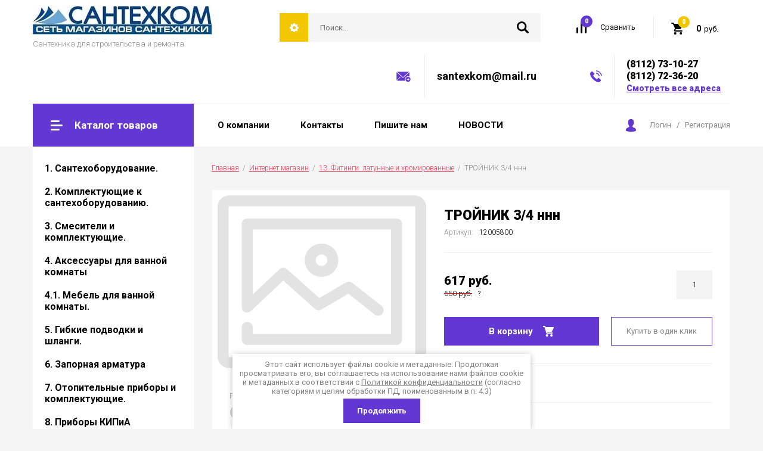

--- FILE ---
content_type: text/html; charset=utf-8
request_url: https://santexkompskov.ru/internet-magazin/product/troynik-3-4-nnn-vt
body_size: 21025
content:

		<!doctype html>
<html lang="ru">
<head>
<meta charset="utf-8">
<meta name="robots" content="all"/>
<title>ТРОЙНИК 3/4 ннн</title>
<!-- assets.top -->
<meta property="og:type" content="website">
<meta property="og:url" content="https://santexkompskov.ru/internet-magazin/product/troynik-3-4-nnn-vt">
<meta property="og:site_name" content="https://santexkompskov.ru/">
<meta property="vk:app_id" content="https://vk.com/public179291923">
<meta name="twitter:card" content="summary">
<!-- /assets.top -->

<meta name="description" content="ТРОЙНИК 3/4 ннн">
<meta name="keywords" content="ТРОЙНИК 3/4 ннн">
<meta name="SKYPE_TOOLBAR" content="SKYPE_TOOLBAR_PARSER_COMPATIBLE">
<meta name="viewport" content="width=device-width, initial-scale=1.0, maximum-scale=1.0, user-scalable=no">
<meta name="format-detection" content="telephone=no">
<meta http-equiv="x-rim-auto-match" content="none">

<link rel="stylesheet" href="/g/libs/jquery-slick/1.8.0/slick.css">
<link rel="stylesheet" href="/g/css/styles_articles_tpl.css">
<link rel="stylesheet" href="/g/libs/lightgallery/v1.6.8/lightgallery.min.css">
<link rel="stylesheet" href="/g/templates/shop2/2.85.2/css/2/global_styles.css">

<script src="/g/libs/jquery/1.10.2/jquery.min.js" charset="utf-8"></script>
<script src="/g/templates/shop2/2.85.2/js/jquery.matchHeight-min.js" charset="utf-8"></script>
<script src="/g/libs/owl-carousel/2.2.1/owl.carousel.min.js" charset="utf-8"></script>
<script src="/g/s3/misc/form/1.2.0/s3.form.js"></script>
<script src="/g/libs/jquery-formstyler/1.7.4/jquery.formstyler.min.js" charset="utf-8"></script>
<script src="/g/libs/jqueryui/1.10.3/jquery-ui.min.js" charset="utf-8"></script>
<script src="/g/templates/shop2/2.85.2/js/jquery.ui.touch_punch.min.js" charset="utf-8"></script>
<script src="/g/libs/jquery-slick/1.8.0/slick.min.js" charset="utf-8"></script>
<script src="/g/libs/jquery-responsive-tabs/1.5.1/jquery.responsivetabs.min.js" charset="utf-8"></script>
<script src="/g/libs/lightgallery/v1.6.8/lightgallery.min.js"></script>

	<link rel="stylesheet" href="/g/css/styles_articles_tpl.css">
<meta name="yandex-verification" content="f0148d7e9e498a08" />
<meta name="yandex-verification" content="f0148d7e9e498a08" />
<meta name="google-site-verification" content="OFr9Q6zuw39-an66WJGLH2Gppwh5GA9lISWiF8VZHGg" />
<link rel='stylesheet' type='text/css' href='/shared/highslide-4.1.13/highslide.min.css'/>
<script type='text/javascript' src='/shared/highslide-4.1.13/highslide.packed.js'></script>
<script type='text/javascript'>
hs.graphicsDir = '/shared/highslide-4.1.13/graphics/';
hs.outlineType = null;
hs.showCredits = false;
hs.lang={cssDirection:'ltr',loadingText:'Загрузка...',loadingTitle:'Кликните чтобы отменить',focusTitle:'Нажмите чтобы перенести вперёд',fullExpandTitle:'Увеличить',fullExpandText:'Полноэкранный',previousText:'Предыдущий',previousTitle:'Назад (стрелка влево)',nextText:'Далее',nextTitle:'Далее (стрелка вправо)',moveTitle:'Передвинуть',moveText:'Передвинуть',closeText:'Закрыть',closeTitle:'Закрыть (Esc)',resizeTitle:'Восстановить размер',playText:'Слайд-шоу',playTitle:'Слайд-шоу (пробел)',pauseText:'Пауза',pauseTitle:'Приостановить слайд-шоу (пробел)',number:'Изображение %1/%2',restoreTitle:'Нажмите чтобы посмотреть картинку, используйте мышь для перетаскивания. Используйте клавиши вперёд и назад'};</script>

            <!-- 46b9544ffa2e5e73c3c971fe2ede35a5 -->
            <script src='/shared/s3/js/lang/ru.js'></script>
            <script src='/shared/s3/js/common.min.js'></script>
        <link rel='stylesheet' type='text/css' href='/shared/s3/css/calendar.css' /><link rel="icon" href="/favicon.png" type="image/png">

<!--s3_require-->
<link rel="stylesheet" href="/g/basestyle/1.0.1/user/user.css" type="text/css"/>
<link rel="stylesheet" href="/g/basestyle/1.0.1/user/user.blue.css" type="text/css"/>
<script type="text/javascript" src="/g/basestyle/1.0.1/user/user.js" async></script>
<!--/s3_require-->
			
		
		
		
			<link rel="stylesheet" type="text/css" href="/g/shop2v2/default/css/theme.less.css">		
			<script type="text/javascript" src="/g/printme.js"></script>
		<script type="text/javascript" src="/g/shop2v2/default/js/tpl.js"></script>
		<script type="text/javascript" src="/g/shop2v2/default/js/baron.min.js"></script>
		
			<script type="text/javascript" src="/g/shop2v2/default/js/shop2.2.js"></script>
		
	<script type="text/javascript">shop2.init({"productRefs": [],"apiHash": {"getPromoProducts":"7eee00a3b0b8323a39e0659de78ef9f1","getSearchMatches":"2f4691ad52328b62dba35f01d8e3c703","getFolderCustomFields":"cbb0cd70f5fa7a44dd5ba5fa46679cf5","getProductListItem":"92438d66d99d8e120baa83c9a16de5af","cartAddItem":"58deac4adbb288ee87f3db99708392af","cartRemoveItem":"60569d68921702a19b9a9750f1ee1323","cartUpdate":"da1324b36322ec35f837b8af700499ea","cartRemoveCoupon":"d8f63ec9c05289841d688e7bdd1b3845","cartAddCoupon":"b0b3ea4c4c1b1e5fb975b2c480412bac","deliveryCalc":"a402fa6dca352f022856e0a175628ac8","printOrder":"cbedd3fa84d16ad78a8ac6c22cf2a72e","cancelOrder":"d0dfa6996c3951d9000531e1b7adb6dc","cancelOrderNotify":"3b194f929855a658e34bbec7bb4bd1fd","repeatOrder":"6899dfdc8c0425936b55ba04ec636f30","paymentMethods":"48d1db604b95e091c2d0b2c49cae0d8a","compare":"4f7a3a9863679ac31ff6adf4a4a2f1fc"},"hash": null,"verId": 678678,"mode": "product","step": "","uri": "/internet-magazin","IMAGES_DIR": "/d/","my": {"show_sections":true,"special_alias":"Sale","new_alias":"New","enable_styler":true,"buy_alias":"\u0412 \u043a\u043e\u0440\u0437\u0438\u043d\u0443","located_in_sections_alias":"\u0422\u043e\u0432\u0430\u0440 \u043d\u0430\u0445\u043e\u0434\u0438\u0442\u0441\u044f \u0432 \u043a\u0430\u0442\u0435\u0433\u043e\u0440\u0438\u044f\u0445","collection_option_hide":false,"product_list_tr_hide":true,"buy_kind":true,"gr_title_h1_show":true},"shop2_cart_order_payments": 1,"cf_margin_price_enabled": 0,"maps_yandex_key":"fdca658a-a7da-4c97-aa5a-4bb8132900d4","maps_google_key":""});</script>
<style type="text/css">.product-item-thumb {width: 400px;}.product-item-thumb .product-image, .product-item-simple .product-image {height: 400px;width: 400px;}.product-item-thumb .product-amount .amount-title {width: 304px;}.product-item-thumb .product-price {width: 350px;}.shop2-product .product-side-l {width: 200px;}.shop2-product .product-image {height: 190px;width: 200px;}.shop2-product .product-thumbnails li {width: 56px;height: 56px;}</style>

    <link rel="stylesheet" href="/t/v521/images/theme5/theme.scss.css">

<script src="/t/v521/images/main_local.js"></script>
<!--[if lt IE 10]>
<script src="/g/libs/ie9-svg-gradient/0.0.1/ie9-svg-gradient.min.js"></script>
<script src="/g/libs/jquery-placeholder/2.0.7/jquery.placeholder.min.js"></script>
<script src="/g/libs/jquery-textshadow/0.0.1/jquery.textshadow.min.js"></script>
<script src="/g/s3/misc/ie/0.0.1/ie.js"></script>
<![endif]-->
<!--[if lt IE 9]>
<script src="/g/libs/html5shiv/html5.js"></script>
<![endif]-->
<link rel="stylesheet" href="/t/v521/images/site_addons.scss.css">
<link rel="stylesheet" href="/t/v521/images/dop_styles.scss.css">
<script src="/t/v521/images/dop_js.js"></script>
</head>
<body>
	<div class="site-wrapper">
		<header role="banner" class="site-header">
			<div class="site-header-inner">
				<div class="top-panel">
										<div class="company">
												<div class="logo">
							<a href="/"><img src="/thumb/2/-aDC21R_lxScl9TkhcgyyQ/300r/d/55060334.jpg" alt=""></a>
						</div>
												<div class="company-inner">
																					<div class="company-desc">Сантехника для строительства и ремонта.</div>
													</div>
					</div>
										<div class="right-side">
						<div class="site-search-wrap">
							<div class="shop2-search-toggle">&nbsp;</div>
							<form action="/search" method="get" class="site-search">
								<input name="search" type="text" placeholder="Поиск..." value=""/>
								<input type="submit" value="" />
							<re-captcha data-captcha="recaptcha"
     data-name="captcha"
     data-sitekey="6LcYvrMcAAAAAKyGWWuW4bP1De41Cn7t3mIjHyNN"
     data-lang="ru"
     data-rsize="invisible"
     data-type="image"
     data-theme="light"></re-captcha></form>
								
	
<div class="toggleSlide shop2-search-wrap">
	<form action="/internet-magazin/search" enctype="multipart/form-data">
		<input type="hidden" name="sort_by" value=""/>
		
					<div class="row">
				<div class="row-title">
					<span>Цена:</span>
					<div class="title-result" data-result="Любая">Любая</div>
				</div>
				<div class="row-body range clear-self">
					<div class="range-slider">&nbsp;</div>
					<label>
						<input name="s[price][min]" type="text" size="5" class="small from"  value="" />
					</label>
					<label>
						<input name="s[price][max]" type="text" size="5" class="small to"  value="" />
					</label>
				</div>
			</div>
		
					<div class="row">
				<div class="row-title">
					<span>Название:</span>
					<div class="title-result" data-result="Любое">Любое</div>
				</div>
				<div class="row-body">
					<input type="text" name="s[name]" size="20" id="shop2-name" value="" placeholder="Название" />
				</div>
			</div>
		
					<div class="row">
				<div class="row-title">
					<span>Артикул:</span>
					<div class="title-result" data-result="Любой">Любой</div>
				</div>
				<div class="row-body">
					<input type="text" name="s[article]" id="shop2-article" value="" placeholder="Артикул" />
				</div>
			</div>
		
					<div class="row">
				<div class="row-title">
					<span>Текст:</span>
					<div class="title-result" data-result="Любой">Любой</div>
				</div>
				<div class="row-body">
					<input type="text" name="search_text" size="20" id="shop2-text"  value="" placeholder="Текст" />
				</div>
			</div>
				
					<div class="row">
								<div class="row-title">
					<span>Выберите категорию:</span>
					<div class="title-result">Все</div>
				</div>
				<div class="row-body" id="s[folder_id]">
					<label>
						<input type="radio" checked="checked" value="" name="s[folder_id]" >
						<ins>&nbsp;</ins>
						<span>Все</span>
					</label>
																						
																							<label>
							<input type="radio" value="55544806" name="s[folder_id]" >
							<ins>&nbsp;</ins>
							<span> 1. Сантехоборудование.</span>
						</label>
												
																							<label>
							<input type="radio" value="55545206" name="s[folder_id]" >
							<ins>&nbsp;</ins>
							<span>&raquo; Ванны</span>
						</label>
												
																							<label>
							<input type="radio" value="65427006" name="s[folder_id]" >
							<ins>&nbsp;</ins>
							<span>&raquo; Бачки</span>
						</label>
												
																							<label>
							<input type="radio" value="65613206" name="s[folder_id]" >
							<ins>&nbsp;</ins>
							<span>&raquo; Унитазы.</span>
						</label>
												
																							<label>
							<input type="radio" value="65614606" name="s[folder_id]" >
							<ins>&nbsp;</ins>
							<span>&raquo; Мойки</span>
						</label>
												
																							<label>
							<input type="radio" value="65614806" name="s[folder_id]" >
							<ins>&nbsp;</ins>
							<span>&raquo; Умывальники</span>
						</label>
												
																							<label>
							<input type="radio" value="65615006" name="s[folder_id]" >
							<ins>&nbsp;</ins>
							<span>&raquo; Тумбы для моек</span>
						</label>
												
																							<label>
							<input type="radio" value="65615406" name="s[folder_id]" >
							<ins>&nbsp;</ins>
							<span>&raquo; Поддоны</span>
						</label>
												
																							<label>
							<input type="radio" value="65618406" name="s[folder_id]" >
							<ins>&nbsp;</ins>
							<span>&raquo; Кабины душевые</span>
						</label>
												
																							<label>
							<input type="radio" value="65648606" name="s[folder_id]" >
							<ins>&nbsp;</ins>
							<span> 2. Комплектующие к сантехоборудованию.</span>
						</label>
												
																							<label>
							<input type="radio" value="65649006" name="s[folder_id]" >
							<ins>&nbsp;</ins>
							<span>&raquo; Арматура для унитаза.</span>
						</label>
												
																							<label>
							<input type="radio" value="65649206" name="s[folder_id]" >
							<ins>&nbsp;</ins>
							<span>&raquo; Сифоны, гофры, сливы.</span>
						</label>
												
																							<label>
							<input type="radio" value="65649606" name="s[folder_id]" >
							<ins>&nbsp;</ins>
							<span>&raquo; Сидения для унитаза и ванны</span>
						</label>
												
																							<label>
							<input type="radio" value="65650006" name="s[folder_id]" >
							<ins>&nbsp;</ins>
							<span>&raquo; Крепления, манжеты, прокладки и комплектующие</span>
						</label>
												
																							<label>
							<input type="radio" value="66393406" name="s[folder_id]" >
							<ins>&nbsp;</ins>
							<span> 3. Смесители и комплектующие.</span>
						</label>
												
																							<label>
							<input type="radio" value="66393606" name="s[folder_id]" >
							<ins>&nbsp;</ins>
							<span>&raquo; Комплектующие</span>
						</label>
												
																							<label>
							<input type="radio" value="66393806" name="s[folder_id]" >
							<ins>&nbsp;</ins>
							<span>&raquo; Смесители для ванны</span>
						</label>
												
																							<label>
							<input type="radio" value="66394006" name="s[folder_id]" >
							<ins>&nbsp;</ins>
							<span>&raquo; Смесители для кухни и умывальника</span>
						</label>
												
																							<label>
							<input type="radio" value="67073206" name="s[folder_id]" >
							<ins>&nbsp;</ins>
							<span> 4. Аксессуары для ванной комнаты</span>
						</label>
												
																							<label>
							<input type="radio" value="67187806" name="s[folder_id]" >
							<ins>&nbsp;</ins>
							<span> 4.1. Мебель для ванной комнаты.</span>
						</label>
												
																							<label>
							<input type="radio" value="67268206" name="s[folder_id]" >
							<ins>&nbsp;</ins>
							<span> 5. Гибкие подводки и шланги.</span>
						</label>
												
																							<label>
							<input type="radio" value="67268406" name="s[folder_id]" >
							<ins>&nbsp;</ins>
							<span>&raquo; Подводка для воды</span>
						</label>
												
																							<label>
							<input type="radio" value="67268606" name="s[folder_id]" >
							<ins>&nbsp;</ins>
							<span>&raquo; Подводка для газа</span>
						</label>
												
																							<label>
							<input type="radio" value="67268806" name="s[folder_id]" >
							<ins>&nbsp;</ins>
							<span>&raquo; Шланги для стиральной машины</span>
						</label>
												
																							<label>
							<input type="radio" value="67269006" name="s[folder_id]" >
							<ins>&nbsp;</ins>
							<span>&raquo; Шланги сливные</span>
						</label>
												
																							<label>
							<input type="radio" value="67986006" name="s[folder_id]" >
							<ins>&nbsp;</ins>
							<span> 6. Запорная арматура</span>
						</label>
												
																							<label>
							<input type="radio" value="67986206" name="s[folder_id]" >
							<ins>&nbsp;</ins>
							<span>&raquo; Клапана (вентили)</span>
						</label>
												
																							<label>
							<input type="radio" value="67986406" name="s[folder_id]" >
							<ins>&nbsp;</ins>
							<span>&raquo; Задвижки, затворы</span>
						</label>
												
																							<label>
							<input type="radio" value="67986606" name="s[folder_id]" >
							<ins>&nbsp;</ins>
							<span>&raquo; Краны муфтовые</span>
						</label>
												
																							<label>
							<input type="radio" value="67986806" name="s[folder_id]" >
							<ins>&nbsp;</ins>
							<span>&raquo; Краны приварные</span>
						</label>
												
																							<label>
							<input type="radio" value="67987006" name="s[folder_id]" >
							<ins>&nbsp;</ins>
							<span>&raquo; Краны фланцевые</span>
						</label>
												
																							<label>
							<input type="radio" value="68480006" name="s[folder_id]" >
							<ins>&nbsp;</ins>
							<span> 7. Отопительные приборы и комплектующие.</span>
						</label>
												
																							<label>
							<input type="radio" value="68480206" name="s[folder_id]" >
							<ins>&nbsp;</ins>
							<span>&raquo; Водонагреватели</span>
						</label>
												
																							<label>
							<input type="radio" value="68480406" name="s[folder_id]" >
							<ins>&nbsp;</ins>
							<span>&raquo; Полотенцесушители.</span>
						</label>
												
																							<label>
							<input type="radio" value="68480606" name="s[folder_id]" >
							<ins>&nbsp;</ins>
							<span>&raquo; Комплектующие к полотенцесушителям.</span>
						</label>
												
																							<label>
							<input type="radio" value="68480806" name="s[folder_id]" >
							<ins>&nbsp;</ins>
							<span>&raquo; Радиаторы</span>
						</label>
												
																							<label>
							<input type="radio" value="68481206" name="s[folder_id]" >
							<ins>&nbsp;</ins>
							<span>&raquo;&raquo; Чугунные</span>
						</label>
												
																							<label>
							<input type="radio" value="68481406" name="s[folder_id]" >
							<ins>&nbsp;</ins>
							<span>&raquo;&raquo; Алюминиевые</span>
						</label>
												
																							<label>
							<input type="radio" value="68481806" name="s[folder_id]" >
							<ins>&nbsp;</ins>
							<span>&raquo;&raquo; Биметаллические.</span>
						</label>
												
																							<label>
							<input type="radio" value="68482006" name="s[folder_id]" >
							<ins>&nbsp;</ins>
							<span>&raquo;&raquo; Стальные</span>
						</label>
												
																							<label>
							<input type="radio" value="68481006" name="s[folder_id]" >
							<ins>&nbsp;</ins>
							<span>&raquo; Комплектующие для радиаторов.</span>
						</label>
												
																							<label>
							<input type="radio" value="69058806" name="s[folder_id]" >
							<ins>&nbsp;</ins>
							<span> 8. Приборы КИПиА</span>
						</label>
												
																							<label>
							<input type="radio" value="69059006" name="s[folder_id]" >
							<ins>&nbsp;</ins>
							<span>&raquo; Счетчики</span>
						</label>
												
																							<label>
							<input type="radio" value="69059206" name="s[folder_id]" >
							<ins>&nbsp;</ins>
							<span>&raquo; Манометры, термометры</span>
						</label>
												
																							<label>
							<input type="radio" value="69088606" name="s[folder_id]" >
							<ins>&nbsp;</ins>
							<span> 9. Заглушки, отводы, переходы, фланцы.</span>
						</label>
												
																							<label>
							<input type="radio" value="69126406" name="s[folder_id]" >
							<ins>&nbsp;</ins>
							<span> 10. Трубы стальные и заготовки.</span>
						</label>
												
																							<label>
							<input type="radio" value="69127006" name="s[folder_id]" >
							<ins>&nbsp;</ins>
							<span>&raquo; Трубные заготовки</span>
						</label>
												
																							<label>
							<input type="radio" value="690888113" name="s[folder_id]" >
							<ins>&nbsp;</ins>
							<span>&raquo; ТРУБЫ СТАЛЬНЫЕ ЧЕРНЫЕ И ОЦИНКОВАННЫЕ</span>
						</label>
												
																							<label>
							<input type="radio" value="692275313" name="s[folder_id]" >
							<ins>&nbsp;</ins>
							<span>&raquo;&raquo; черные</span>
						</label>
												
																							<label>
							<input type="radio" value="692275913" name="s[folder_id]" >
							<ins>&nbsp;</ins>
							<span>&raquo;&raquo; оцинкованные</span>
						</label>
												
																							<label>
							<input type="radio" value="69489606" name="s[folder_id]" >
							<ins>&nbsp;</ins>
							<span> 11. Фитинги чугунные, стальные, оцинкованные.</span>
						</label>
												
																							<label>
							<input type="radio" value="69723406" name="s[folder_id]" >
							<ins>&nbsp;</ins>
							<span> 12. Фильтры</span>
						</label>
												
																							<label>
							<input type="radio" value="69723606" name="s[folder_id]" >
							<ins>&nbsp;</ins>
							<span>&raquo; Фильтры для очистки воды</span>
						</label>
												
																							<label>
							<input type="radio" value="69723806" name="s[folder_id]" >
							<ins>&nbsp;</ins>
							<span>&raquo; Фильтры для воды</span>
						</label>
												
																							<label>
							<input type="radio" value="69531606" name="s[folder_id]" >
							<ins>&nbsp;</ins>
							<span> 13. Фитинги  латунные и хромированные</span>
						</label>
												
																							<label>
							<input type="radio" value="69531806" name="s[folder_id]" >
							<ins>&nbsp;</ins>
							<span>&raquo; Американки</span>
						</label>
												
																							<label>
							<input type="radio" value="69532006" name="s[folder_id]" >
							<ins>&nbsp;</ins>
							<span>&raquo; Заглушки</span>
						</label>
												
																							<label>
							<input type="radio" value="69532206" name="s[folder_id]" >
							<ins>&nbsp;</ins>
							<span>&raquo; Контргайки</span>
						</label>
												
																							<label>
							<input type="radio" value="69532406" name="s[folder_id]" >
							<ins>&nbsp;</ins>
							<span>&raquo; Муфты</span>
						</label>
												
																							<label>
							<input type="radio" value="69532606" name="s[folder_id]" >
							<ins>&nbsp;</ins>
							<span>&raquo; Тройники</span>
						</label>
												
																							<label>
							<input type="radio" value="69533006" name="s[folder_id]" >
							<ins>&nbsp;</ins>
							<span>&raquo; Угольники</span>
						</label>
												
																							<label>
							<input type="radio" value="69533206" name="s[folder_id]" >
							<ins>&nbsp;</ins>
							<span>&raquo; Удлинители</span>
						</label>
												
																							<label>
							<input type="radio" value="69533406" name="s[folder_id]" >
							<ins>&nbsp;</ins>
							<span>&raquo; Футорки</span>
						</label>
												
																							<label>
							<input type="radio" value="69533606" name="s[folder_id]" >
							<ins>&nbsp;</ins>
							<span>&raquo; Штуцера</span>
						</label>
												
																							<label>
							<input type="radio" value="69533806" name="s[folder_id]" >
							<ins>&nbsp;</ins>
							<span>&raquo; Ниппели</span>
						</label>
												
																							<label>
							<input type="radio" value="69727006" name="s[folder_id]" >
							<ins>&nbsp;</ins>
							<span> 14. Трубы и фитинги металлопластик</span>
						</label>
												
																							<label>
							<input type="radio" value="69727206" name="s[folder_id]" >
							<ins>&nbsp;</ins>
							<span>&raquo; Коллекторы</span>
						</label>
												
																							<label>
							<input type="radio" value="69727406" name="s[folder_id]" >
							<ins>&nbsp;</ins>
							<span>&raquo; Фитинги (РАСПРОДАЖА)</span>
						</label>
												
																							<label>
							<input type="radio" value="65613006" name="s[folder_id]" >
							<ins>&nbsp;</ins>
							<span> 15. Канализация.</span>
						</label>
												
																							<label>
							<input type="radio" value="65515406" name="s[folder_id]" >
							<ins>&nbsp;</ins>
							<span>&raquo; Наружная канализация.</span>
						</label>
												
																							<label>
							<input type="radio" value="65515606" name="s[folder_id]" >
							<ins>&nbsp;</ins>
							<span>&raquo; Внутренняя канализация.</span>
						</label>
												
																							<label>
							<input type="radio" value="70004606" name="s[folder_id]" >
							<ins>&nbsp;</ins>
							<span> 18.Трубы ПНД водопроводные и фитинги ITAL</span>
						</label>
												
																							<label>
							<input type="radio" value="70005006" name="s[folder_id]" >
							<ins>&nbsp;</ins>
							<span>&raquo; Заглушки</span>
						</label>
												
																							<label>
							<input type="radio" value="70005206" name="s[folder_id]" >
							<ins>&nbsp;</ins>
							<span>&raquo; Муфты</span>
						</label>
												
																							<label>
							<input type="radio" value="70005606" name="s[folder_id]" >
							<ins>&nbsp;</ins>
							<span>&raquo; Отводы</span>
						</label>
												
																							<label>
							<input type="radio" value="70005806" name="s[folder_id]" >
							<ins>&nbsp;</ins>
							<span>&raquo; Переходы</span>
						</label>
												
																							<label>
							<input type="radio" value="70006006" name="s[folder_id]" >
							<ins>&nbsp;</ins>
							<span>&raquo; Седелки</span>
						</label>
												
																							<label>
							<input type="radio" value="70006206" name="s[folder_id]" >
							<ins>&nbsp;</ins>
							<span>&raquo; Тройники</span>
						</label>
												
																							<label>
							<input type="radio" value="70006406" name="s[folder_id]" >
							<ins>&nbsp;</ins>
							<span>&raquo; Трубы</span>
						</label>
												
																							<label>
							<input type="radio" value="70006606" name="s[folder_id]" >
							<ins>&nbsp;</ins>
							<span>&raquo; Фланцы и прочее</span>
						</label>
												
																							<label>
							<input type="radio" value="70078806" name="s[folder_id]" >
							<ins>&nbsp;</ins>
							<span> 18. Фитинги ПНД Россия</span>
						</label>
												
																							<label>
							<input type="radio" value="70140206" name="s[folder_id]" >
							<ins>&nbsp;</ins>
							<span> 19. Трубы PPR  и фитинги.</span>
						</label>
												
																							<label>
							<input type="radio" value="70140406" name="s[folder_id]" >
							<ins>&nbsp;</ins>
							<span>&raquo; Американки</span>
						</label>
												
																							<label>
							<input type="radio" value="70140606" name="s[folder_id]" >
							<ins>&nbsp;</ins>
							<span>&raquo; Краны и вентили</span>
						</label>
												
																							<label>
							<input type="radio" value="70140806" name="s[folder_id]" >
							<ins>&nbsp;</ins>
							<span>&raquo; Муфты</span>
						</label>
												
																							<label>
							<input type="radio" value="70141006" name="s[folder_id]" >
							<ins>&nbsp;</ins>
							<span>&raquo; Тройники</span>
						</label>
												
																							<label>
							<input type="radio" value="70141206" name="s[folder_id]" >
							<ins>&nbsp;</ins>
							<span>&raquo; Трубы</span>
						</label>
												
																							<label>
							<input type="radio" value="70141406" name="s[folder_id]" >
							<ins>&nbsp;</ins>
							<span>&raquo; Уголки</span>
						</label>
												
																							<label>
							<input type="radio" value="70141606" name="s[folder_id]" >
							<ins>&nbsp;</ins>
							<span>&raquo; Прочее</span>
						</label>
												
																							<label>
							<input type="radio" value="70158006" name="s[folder_id]" >
							<ins>&nbsp;</ins>
							<span> 20. Уплотнительные материалы</span>
						</label>
												
																							<label>
							<input type="radio" value="70164006" name="s[folder_id]" >
							<ins>&nbsp;</ins>
							<span> 21.  Средства защиты.</span>
						</label>
												
																							<label>
							<input type="radio" value="70676006" name="s[folder_id]" >
							<ins>&nbsp;</ins>
							<span> 22. Метизы</span>
						</label>
												
																							<label>
							<input type="radio" value="70975606" name="s[folder_id]" >
							<ins>&nbsp;</ins>
							<span> 23. Инструмент</span>
						</label>
												
																							<label>
							<input type="radio" value="73269606" name="s[folder_id]" >
							<ins>&nbsp;</ins>
							<span> 24. Хозтовары</span>
						</label>
												
																							<label>
							<input type="radio" value="73276006" name="s[folder_id]" >
							<ins>&nbsp;</ins>
							<span> 25. Изоляция труб</span>
						</label>
												
																							<label>
							<input type="radio" value="73279406" name="s[folder_id]" >
							<ins>&nbsp;</ins>
							<span> 26. Труба и фитинги гофрированные нерж. сталь</span>
						</label>
												
																							<label>
							<input type="radio" value="52621011" name="s[folder_id]" >
							<ins>&nbsp;</ins>
							<span> 27. НАСОСНОЕ ОБОРУДОВАНИЕ, автоматика и комплектующие.</span>
						</label>
												
																							<label>
							<input type="radio" value="126621211" name="s[folder_id]" >
							<ins>&nbsp;</ins>
							<span> 28. СОЕДИНИТЕЛЬНЫЕ ЭЛЕМЕНТЫ GEBO</span>
						</label>
												
															
										<div class="more">Ещё</div>
									</div>
			</div>

			<div id="shop2_search_custom_fields"></div>
		
				<div id="shop2_search_global_fields">
			
			
			
												<div class="row">
												<div class="row-title">
							<span>Размер:</span>
							<div class="title-result">Все</div>
													</div>
						<div class="row-body">
							<label>
								<input type="radio" value="" name="s[razmer]" >
								<ins>&nbsp;</ins>
								<span>Все</span>
							</label>
																						<label>
									<input type="radio" value="9022006" name="s[razmer]" >
									<ins>&nbsp;</ins>
									<span>234</span>
								</label>
																					
													</div>
					</div>
							

					
			
												
					<div class="row">
												
																			
													<div class="row-title">
								<span>Вес:</span>
								<div class="title-result" data-result="Все">Все</div>
							</div>
							<div class="row-body">
								<input type="text" name="s[ves]" size="20" class="shop2-input-int" value="" />
							</div>
											</div>

							

					
			
										

					</div>
				
					<div class="row">
								<div class="row-title">
					<span>Производитель:</span>
					<div class="title-result">Все</div>
				</div>
				<div class="row-body">
																<label>
							<input type="radio" value="50313706" name="s[vendor_id]" >
							<ins>&nbsp;</ins>
							<span>Cersanit</span>
						</label>
																	<label>
							<input type="radio" value="44215306" name="s[vendor_id]" >
							<ins>&nbsp;</ins>
							<span>Gesso</span>
						</label>
																	<label>
							<input type="radio" value="45015106" name="s[vendor_id]" >
							<ins>&nbsp;</ins>
							<span>Jika</span>
						</label>
																	<label>
							<input type="radio" value="46910906" name="s[vendor_id]" >
							<ins>&nbsp;</ins>
							<span>RMS</span>
						</label>
																	<label>
							<input type="radio" value="45306306" name="s[vendor_id]" >
							<ins>&nbsp;</ins>
							<span>ROSA</span>
						</label>
																	<label>
							<input type="radio" value="47901106" name="s[vendor_id]" >
							<ins>&nbsp;</ins>
							<span>Sanita</span>
						</label>
																	<label>
							<input type="radio" value="44214906" name="s[vendor_id]" >
							<ins>&nbsp;</ins>
							<span>Santek</span>
						</label>
																	<label>
							<input type="radio" value="45282506" name="s[vendor_id]" >
							<ins>&nbsp;</ins>
							<span>Santeri</span>
						</label>
																	<label>
							<input type="radio" value="4567006" name="s[vendor_id]" >
							<ins>&nbsp;</ins>
							<span>Болгария</span>
						</label>
																	<label>
							<input type="radio" value="4567606" name="s[vendor_id]" >
							<ins>&nbsp;</ins>
							<span>Венгрия</span>
						</label>
																	<label>
							<input type="radio" value="47253506" name="s[vendor_id]" >
							<ins>&nbsp;</ins>
							<span>ВИЗ</span>
						</label>
																	<label>
							<input type="radio" value="46144306" name="s[vendor_id]" >
							<ins>&nbsp;</ins>
							<span>ВКЗ</span>
						</label>
																	<label>
							<input type="radio" value="4567206" name="s[vendor_id]" >
							<ins>&nbsp;</ins>
							<span>Германия</span>
						</label>
																	<label>
							<input type="radio" value="4913806" name="s[vendor_id]" >
							<ins>&nbsp;</ins>
							<span>Италия</span>
						</label>
																	<label>
							<input type="radio" value="46308106" name="s[vendor_id]" >
							<ins>&nbsp;</ins>
							<span>КЕРАМИН</span>
						</label>
																	<label>
							<input type="radio" value="4441206" name="s[vendor_id]" >
							<ins>&nbsp;</ins>
							<span>Киров</span>
						</label>
																	<label>
							<input type="radio" value="4441406" name="s[vendor_id]" >
							<ins>&nbsp;</ins>
							<span>Китай</span>
						</label>
																	<label>
							<input type="radio" value="4568006" name="s[vendor_id]" >
							<ins>&nbsp;</ins>
							<span>китай</span>
						</label>
																	<label>
							<input type="radio" value="4567806" name="s[vendor_id]" >
							<ins>&nbsp;</ins>
							<span>Латвия</span>
						</label>
																	<label>
							<input type="radio" value="46343306" name="s[vendor_id]" >
							<ins>&nbsp;</ins>
							<span>ЛОБНЕНСКИЙ СТРОЙФАРФОР</span>
						</label>
																	<label>
							<input type="radio" value="4980006" name="s[vendor_id]" >
							<ins>&nbsp;</ins>
							<span>Минск</span>
						</label>
																	<label>
							<input type="radio" value="45243906" name="s[vendor_id]" >
							<ins>&nbsp;</ins>
							<span>Оскольская керамика</span>
						</label>
																	<label>
							<input type="radio" value="4441606" name="s[vendor_id]" >
							<ins>&nbsp;</ins>
							<span>Польша</span>
						</label>
																	<label>
							<input type="radio" value="3638406" name="s[vendor_id]" >
							<ins>&nbsp;</ins>
							<span>Производитель 1</span>
						</label>
																	<label>
							<input type="radio" value="3638606" name="s[vendor_id]" >
							<ins>&nbsp;</ins>
							<span>Производитель 2</span>
						</label>
																	<label>
							<input type="radio" value="4423006" name="s[vendor_id]" >
							<ins>&nbsp;</ins>
							<span>Россия</span>
						</label>
																	<label>
							<input type="radio" value="46884906" name="s[vendor_id]" >
							<ins>&nbsp;</ins>
							<span>СоюзКран</span>
						</label>
																	<label>
							<input type="radio" value="4979806" name="s[vendor_id]" >
							<ins>&nbsp;</ins>
							<span>Турция</span>
						</label>
																	<label>
							<input type="radio" value="4441806" name="s[vendor_id]" >
							<ins>&nbsp;</ins>
							<span>Украина</span>
						</label>
																	<label>
							<input type="radio" value="4925606" name="s[vendor_id]" >
							<ins>&nbsp;</ins>
							<span>Финляндия</span>
						</label>
																	<label>
							<input type="radio" value="4979606" name="s[vendor_id]" >
							<ins>&nbsp;</ins>
							<span>Франция</span>
						</label>
																	<label>
							<input type="radio" value="4567406" name="s[vendor_id]" >
							<ins>&nbsp;</ins>
							<span>Чехия</span>
						</label>
															
											<div class="more">Ещё</div>
									</div>
			</div>
		
									<div class="row">
					<div class="row-title">
						<span>Топ продаж:</span>
						<div class="title-result">Все</div>
					</div>
					<div class="row-body">
												<label>
							<input type="radio" value="" name="s[flags][154508]" >
							<ins>&nbsp;</ins>
							<span>Все</span>
						</label>
						<label>
							<input type="radio" value="1" name="s[flags][154508]" >
							<ins>&nbsp;</ins>
							<span>да</span>
						</label>
						<label>
							<input type="radio" value="0" name="s[flags][154508]" >
							<ins>&nbsp;</ins>
							<span>нет</span>
						</label>
					</div>
			    </div>
	    										<div class="row">
					<div class="row-title">
						<span>хит продаж:</span>
						<div class="title-result">Все</div>
					</div>
					<div class="row-body">
												<label>
							<input type="radio" value="" name="s[flags][676706]" >
							<ins>&nbsp;</ins>
							<span>Все</span>
						</label>
						<label>
							<input type="radio" value="1" name="s[flags][676706]" >
							<ins>&nbsp;</ins>
							<span>да</span>
						</label>
						<label>
							<input type="radio" value="0" name="s[flags][676706]" >
							<ins>&nbsp;</ins>
							<span>нет</span>
						</label>
					</div>
			    </div>
	    										<div class="row">
					<div class="row-title">
						<span>распродажа:</span>
						<div class="title-result">Все</div>
					</div>
					<div class="row-body">
												<label>
							<input type="radio" value="" name="s[flags][676906]" >
							<ins>&nbsp;</ins>
							<span>Все</span>
						</label>
						<label>
							<input type="radio" value="1" name="s[flags][676906]" >
							<ins>&nbsp;</ins>
							<span>да</span>
						</label>
						<label>
							<input type="radio" value="0" name="s[flags][676906]" >
							<ins>&nbsp;</ins>
							<span>нет</span>
						</label>
					</div>
			    </div>
	    										<div class="row">
					<div class="row-title">
						<span>акция:</span>
						<div class="title-result">Все</div>
					</div>
					<div class="row-body">
												<label>
							<input type="radio" value="" name="s[flags][677106]" >
							<ins>&nbsp;</ins>
							<span>Все</span>
						</label>
						<label>
							<input type="radio" value="1" name="s[flags][677106]" >
							<ins>&nbsp;</ins>
							<span>да</span>
						</label>
						<label>
							<input type="radio" value="0" name="s[flags][677106]" >
							<ins>&nbsp;</ins>
							<span>нет</span>
						</label>
					</div>
			    </div>
	    										<div class="row">
					<div class="row-title">
						<span>под заказ:</span>
						<div class="title-result">Все</div>
					</div>
					<div class="row-body">
												<label>
							<input type="radio" value="" name="s[flags][683906]" >
							<ins>&nbsp;</ins>
							<span>Все</span>
						</label>
						<label>
							<input type="radio" value="1" name="s[flags][683906]" >
							<ins>&nbsp;</ins>
							<span>да</span>
						</label>
						<label>
							<input type="radio" value="0" name="s[flags][683906]" >
							<ins>&nbsp;</ins>
							<span>нет</span>
						</label>
					</div>
			    </div>
	    										<div class="row">
					<div class="row-title">
						<span>Новинка:</span>
						<div class="title-result">Все</div>
					</div>
					<div class="row-body">
												<label>
							<input type="radio" value="" name="s[flags][2]" >
							<ins>&nbsp;</ins>
							<span>Все</span>
						</label>
						<label>
							<input type="radio" value="1" name="s[flags][2]" >
							<ins>&nbsp;</ins>
							<span>да</span>
						</label>
						<label>
							<input type="radio" value="0" name="s[flags][2]" >
							<ins>&nbsp;</ins>
							<span>нет</span>
						</label>
					</div>
			    </div>
	    										<div class="row">
					<div class="row-title">
						<span>Спецпредложение:</span>
						<div class="title-result">Все</div>
					</div>
					<div class="row-body">
												<label>
							<input type="radio" value="" name="s[flags][1]" >
							<ins>&nbsp;</ins>
							<span>Все</span>
						</label>
						<label>
							<input type="radio" value="1" name="s[flags][1]" >
							<ins>&nbsp;</ins>
							<span>да</span>
						</label>
						<label>
							<input type="radio" value="0" name="s[flags][1]" >
							<ins>&nbsp;</ins>
							<span>нет</span>
						</label>
					</div>
			    </div>
	    			
					<div class="row">
				<div class="row-title">
					<span>Результатов на странице:</span>
					<div class="title-result">20</div>
				</div>
				<div class="row-body radio-field">
																<label>
														<input type="radio" value="5" name="s[products_per_page]" >
							<ins>&nbsp;</ins>
							<span>5</span>
						</label>
											<label>
														<input type="radio" checked="checked" value="20" name="s[products_per_page]" >
							<ins>&nbsp;</ins>
							<span>20</span>
						</label>
											<label>
														<input type="radio" value="35" name="s[products_per_page]" >
							<ins>&nbsp;</ins>
							<span>35</span>
						</label>
											<label>
														<input type="radio" value="50" name="s[products_per_page]" >
							<ins>&nbsp;</ins>
							<span>50</span>
						</label>
											<label>
														<input type="radio" value="65" name="s[products_per_page]" >
							<ins>&nbsp;</ins>
							<span>65</span>
						</label>
											<label>
														<input type="radio" value="80" name="s[products_per_page]" >
							<ins>&nbsp;</ins>
							<span>80</span>
						</label>
											<label>
														<input type="radio" value="95" name="s[products_per_page]" >
							<ins>&nbsp;</ins>
							<span>95</span>
						</label>
									</div>
			</div>
				
		<div class="row-button">
			<button type="submit" class="shop2-btn">Найти</button>
		</div>
	<re-captcha data-captcha="recaptcha"
     data-name="captcha"
     data-sitekey="6LcYvrMcAAAAAKyGWWuW4bP1De41Cn7t3mIjHyNN"
     data-lang="ru"
     data-rsize="invisible"
     data-type="image"
     data-theme="light"></re-captcha></form>
</div>						</div>
						<div class="compare-button-wrap">
							<a href="/internet-magazin/compare" class="compare-button compare-null">
								<div>Сравнить</div>
								<span>0</span>
							</a>
						</div>
						<div class="cart-wrap" id="shop2-cart-preview">
			<a href="/internet-magazin/cart" class="no-event">
			<div class="cart-amount"><span>0</span></div>
			<div class="cart-sum">0 <span>руб.</span></div>
		</a>
	</div>						
					</div>
											<div class="footer-phone">
														<div class="email">
								<div class="email-icon">
									<svg xmlns="http://www.w3.org/2000/svg" width="64" height="64" viewBox="0 0 64 64"><title>mail-send_full</title><path d="M48 32a10.953 10.953 0 0 1 5 1.2V18.001a2.005 2.005 0 0 0-.122-.691l-20.73 19.072a3.207 3.207 0 0 1-4.296 0L7.122 17.312a1.993 1.993 0 0 0-.122.69v27.996a2.021 2.021 0 0 0 .04.4L18.73 34.706a1 1 0 0 1 1.415 1.414L8.369 47.897a2.02 2.02 0 0 0 .637.103H38.2A11.004 11.004 0 0 1 48 32z"/><path d="M30.793 34.911l20.528-18.885a2.037 2.037 0 0 0-.327-.026H9.006a2.028 2.028 0 0 0-.326.026l20.527 18.885a1.208 1.208 0 0 0 1.586 0zM48 34a9 9 0 1 0 9 9 9 9 0 0 0-9-9zm5.031 9.004a.985.985 0 0 1-.286.697l-2.841 2.841a1 1 0 0 1-1.415-1.414L49.617 44h-5.62a1 1 0 0 1 0-2h5.62l-1.128-1.128a1 1 0 0 1 1.415-1.414l2.841 2.841a.984.984 0 0 1 .29.698z"/></svg>
								</div>
								<a href="mailto:santexkom@mail.ru">santexkom@mail.ru</a>
							</div>
														
							<div class="phone-icon">&nbsp;</div>
							<div class="phone-body">
																<div class="phone-title">Телефон:</div>
																<div class="phone-text">
																		<div><a href="tel:(8112) 73-10-27">(8112) 73-10-27</a></div>
																		<div><a href="tel:(8112) 72-36-20">(8112) 72-36-20</a></div>
																		<a href="/kontakty" class="more">Смотреть все адреса</a>
								</div>
							</div>
						</div>
									</div>
				<div class="bottom-panel">
										<div class="drop-down-categories">
						<div class="toggle-categories"> <a href="/">Каталог товаров</a> </div>
													<ul class="toggleSlide categories-menu desktop clear-list"><li><a href="/internet-magazin/folder/562834421" ><span>1. Сантехоборудование.</span><div class="count">122</div></a><ul class="level-2"><li><a href="/internet-magazin/folder/562834821" ><span class="img_fold"><img src="/thumb/2/OACIVnTniATThI3dvZb1pA/60r60/d/00580770.jpg" alt="Ванны"></span><span>Ванны</span><div class="count">7</div></a></li><li><a href="/internet-magazin/folder/65427006" ><span class="img_fold"><img src="/thumb/2/KtnFfMUPxizrIy1d47ZeaQ/60r60/d/89fd30a3a9c977d1b379cc62cd80d165.jpg" alt="Бачки"></span><span>Бачки</span><div class="count">8</div></a></li><li><a href="/internet-magazin/folder/unitazy." ><span class="img_fold"><img src="/thumb/2/P5UfJ4yzl8sHCKrl8y2jWA/60r60/d/274a57f61df2df2aebd37aaeb066748d.jpg" alt="Унитазы."></span><span>Унитазы.</span><div class="count">66</div></a></li><li><a href="/internet-magazin/folder/moyki" ><span class="img_fold"><img src="/thumb/2/TBQOspN5EmglU8PfZS3n_A/60r60/d/kashiogawa_60_in.jpg" alt="Мойки"></span><span>Мойки</span><div class="count">43</div></a></li><li><a href="/internet-magazin/folder/umyvalniki" ><span class="img_fold"><img src="/thumb/2/SS_rO-9RM68S6I8GGC-MfQ/60r60/d/previewwh600xwh600_84291_1_88287589049291b73ccd44d9d3ab1601.jpg" alt="Умывальники"></span><span>Умывальники</span><div class="count">20</div></a></li><li><a href="/internet-magazin/folder/tumby-dlya-moek" ><span class="img_fold"><img src="/thumb/2/6gAR0SqgUSDSUUIcwq4_Wg/60r60/d/mojka-mediczinskaya.jpg" alt="Тумбы для моек"></span><span>Тумбы для моек</span><div class="count">12</div></a></li><li><a href="/internet-magazin/folder/poddony" ><span class="img_fold"><img src="/thumb/2/LCUN1PiRS8YWt41XY5WBhA/60r60/d/18162750.jpg" alt="Поддоны"></span><span>Поддоны</span><div class="count">8</div></a></li><li><a href="/internet-magazin/folder/kabiny-dushevye" ><span class="img_fold"><img src="/thumb/2/IAaPjUrVWdUxis5DB0SE3A/60r60/d/1-ugol-standart-lyon-sredniy-poddon-450x320.jpg" alt="Кабины душевые"></span><span>Кабины душевые</span><div class="count">2</div></a></li></ul></li><li><a href="/internet-magazin/folder/2.-komplektuyuschie-k-santehoborudovaniyu." ><span>2. Комплектующие к сантехоборудованию.</span><div class="count">200</div></a><ul class="level-2"><li><a href="/internet-magazin/folder/armatura-dlya-unitaza." ><span class="img_fold"><img src="/thumb/2/SamNM7pJ8N84PjcYUcqRxw/60r60/d/i12005base.jpg" alt="Арматура для унитаза."></span><span>Арматура для унитаза.</span><div class="count">20</div></a></li><li><a href="/internet-magazin/folder/sifony-gofry-slivy." ><span class="img_fold"><img src="/thumb/2/Gr2aYjQf1KeV4fzqS9Et-Q/60r60/d/sifon_gofra_maket_3.jpg" alt="Сифоны, гофры, сливы."></span><span>Сифоны, гофры, сливы.</span><div class="count">75</div></a></li><li><a href="/internet-magazin/folder/sideniya-dlya-unitaza." ><span class="img_fold"><img src="/thumb/2/bA5JWHeL1p54uBsW9EihvQ/60r60/d/sidene_dlya_unitaza_ws0100500x500.jpg" alt="Сидения для унитаза и ванны"></span><span>Сидения для унитаза и ванны</span><div class="count">32</div></a></li><li><a href="/internet-magazin/folder/krepleniya." ><span class="img_fold"><img src="/thumb/2/R1WdV8xWzNWprZNLgJnqUA/60r60/d/tree_1454528806.jpg" alt="Крепления, манжеты, прокладки и комплектующие"></span><span>Крепления, манжеты, прокладки и комплектующие</span><div class="count">75</div></a></li></ul></li><li><a href="/internet-magazin/folder/3.-smesiteli-i-komplektuyuschie." ><span>3. Смесители и комплектующие.</span><div class="count">229</div></a><ul class="level-2"><li><a href="/internet-magazin/folder/komplektuyuschie" ><span class="img_fold"><img src="/thumb/2/cBHFbcHzbZxTxhCG-VVEhw/60r60/d/unnamed_075952.jpg" alt="Комплектующие"></span><span>Комплектующие</span><div class="count">181</div></a></li><li><a href="/internet-magazin/folder/smesiteli-dlya-vanny" ><span class="img_fold"><img src="/thumb/2/_1XFlnE2ifjBI8T7JObmYA/60r60/d/3afcfab1543797f548a0ccaaeceb4cd7.jpg" alt="Смесители для ванны"></span><span>Смесители для ванны</span><div class="count">20</div></a></li><li><a href="/internet-magazin/folder/smesiteli-dlya-kuhni-i-umyvalnika" ><span class="img_fold"><img src="/thumb/2/ip1CDXny6Vi_WzD-0VlAGg/60r60/d/images_333892.jpg" alt="Смесители для кухни и умывальника"></span><span>Смесители для кухни и умывальника</span><div class="count">41</div></a></li></ul></li><li><a href="/internet-magazin/folder/4.-aksessuary-dlya-vannoy-komnaty" ><span>4. Аксессуары для ванной комнаты</span><div class="count">68</div></a></li><li><a href="/internet-magazin/folder/4.1.-mebel-dlya-vannoy-komnaty." ><span>4.1. Мебель для ванной комнаты.</span><div class="count">32</div></a></li><li><a href="/internet-magazin/folder/5.-gibkie-podvodki-i-shlangi." ><span>5. Гибкие подводки и шланги.</span><div class="count">65</div></a><ul class="level-2"><li><a href="/internet-magazin/folder/podvodka-dlya-vody" ><span class="img_fold"><img src="/thumb/2/3Vi8ikg-_RsrDV3KnEAlMg/60r60/d/podvodka-dlya-vody-1-2-v-n-ver-pro.jpg" alt="Подводка для воды"></span><span>Подводка для воды</span><div class="count">46</div></a></li><li><a href="/internet-magazin/folder/podvodka-dlya-gaza" ><span class="img_fold"><img src="/thumb/2/6cXqwM7hpYnV3EzlGtPf-w/60r60/d/images_1_634694.jpg" alt="Подводка для газа"></span><span>Подводка для газа</span><div class="count">40</div></a></li><li><a href="/internet-magazin/folder/shlangi-dlya-stiralnoy-mashiny" ><span class="img_fold"><img src="/thumb/2/05Zl_p00vRay0OFjBL4gag/60r60/d/01_476_63.jpg" alt="Шланги для стиральной машины"></span><span>Шланги для стиральной машины</span><div class="count">22</div></a></li><li><a href="/internet-magazin/folder/shlangi-polivochnye" ><span class="img_fold"><img src="/thumb/2/Xh-sCGHVnVHjCGe_9bf-Ig/60r60/d/img_orio_univers.jpg" alt="Шланги сливные"></span><span>Шланги сливные</span><div class="count">1</div></a></li></ul></li><li><a href="/internet-magazin/folder/6.-zapornaya-armatura-raznoe" ><span>6. Запорная арматура</span><div class="count">63</div></a><ul class="level-2"><li><a href="/internet-magazin/folder/klapana-ventili" ><span class="img_fold"><img src="/thumb/2/xkK639rFy7iWLtfP-7ISxA/60r60/d/32d353c077edd35383f6a0fdf11e295c.jpg" alt="Клапана (вентили)"></span><span>Клапана (вентили)</span><div class="count">17</div></a></li><li><a href="/internet-magazin/folder/zadvizhki" ><span class="img_fold"><img src="/thumb/2/2LuK3RPAPWjWrbEnP2VKOg/60r60/d/382970.jpg" alt="Задвижки, затворы"></span><span>Задвижки, затворы</span><div class="count">4</div></a></li><li><a href="/internet-magazin/folder/krany-muftovye" ><span class="img_fold"><img src="/thumb/2/Z9YvVZwWsPFO1anGyHDuvw/60r60/d/krany-sharovye-11b27p.jpg" alt="Краны муфтовые"></span><span>Краны муфтовые</span><div class="count">32</div></a></li><li><a href="/internet-magazin/folder/krany-privarnye" ><span class="img_fold"><img src="/thumb/2/UsAeqkK-r8VCwUNdimNhZA/60r60/d/2_661957.jpg" alt="Краны приварные"></span><span>Краны приварные</span><div class="count">6</div></a></li><li><a href="/internet-magazin/folder/krany-flancevye" ><span class="img_fold"><img src="/thumb/2/3BPPNgbC0ef_r6WY303M0w/60r60/d/flanec.png" alt="Краны фланцевые"></span><span>Краны фланцевые</span><div class="count">7</div></a></li></ul></li><li><a href="/internet-magazin/folder/7.-otopitelnye-pribory-i-komplektuyuschie." ><span>7. Отопительные приборы и комплектующие.</span><div class="count">115</div></a><ul class="level-2"><li><a href="/internet-magazin/folder/vodonagrevateli-i-baki-rasshiritelnye." ><span class="img_fold"><img src="/thumb/2/m9lAY4YOkx-bDAqJVQuhoA/60r60/d/14349_1-1024x513.jpg" alt="Водонагреватели"></span><span>Водонагреватели</span><div class="count">17</div></a></li><li><a href="/internet-magazin/folder/polotencesushiteli." ><span class="img_fold"><img src="/thumb/2/Pcy8_TbGAVYm3JQ3oOhAVQ/60r60/d/images_3_516317.jpg" alt="Полотенцесушители."></span><span>Полотенцесушители.</span><div class="count">15</div></a></li><li><a href="/internet-magazin/folder/komplektuyuschie-k-polotencesushitelyam." ><span class="img_fold"><img src="/thumb/2/rKI8L3o4upECU8lvLGg3mQ/60r60/d/komplektuyushhie_polotencesushitelyam_1-250x250.png" alt="Комплектующие к полотенцесушителям."></span><span>Комплектующие к полотенцесушителям.</span><div class="count">19</div></a></li><li><a href="/internet-magazin/folder/radiatory-alyuminievye-i-bimetallicheskie." ><span class="img_fold"><img src="/thumb/2/w0JD4KsdyLhPry4YrEi5XQ/60r60/d/radiatory.jpg" alt="Радиаторы"></span><span>Радиаторы</span><div class="count">16</div></a><ul class="level-3"><li><a href="/internet-magazin/folder/chugunnye" ><span>Чугунные</span><div class="count">2</div></a></li><li><a href="/internet-magazin/folder/alyuminievye" ><span>Алюминиевые</span><div class="count">7</div></a></li><li><a href="/internet-magazin/folder/bimetallicheskie." ><span>Биметаллические.</span><div class="count">9</div></a></li><li><a href="/internet-magazin/folder/stalnye" ><span>Стальные</span></a></li></ul></li><li><a href="/internet-magazin/folder/komplektuyuschie-dlya-radiatorov." ><span class="img_fold"><img src="/thumb/2/BbThJnbB4pb7UCClDaAGZw/60r60/d/3611.jpg" alt="Комплектующие для радиаторов."></span><span>Комплектующие для радиаторов.</span><div class="count">70</div></a></li></ul></li><li><a href="/internet-magazin/folder/8.-pribory-kipia" ><span>8. Приборы КИПиА</span><div class="count">55</div></a><ul class="level-2"><li><a href="/internet-magazin/folder/vodoschetchiki" ><span class="img_fold"><img src="/thumb/2/G0TQOOqhWXREaMMGRXUzbw/60r60/d/vkm-20-rosich.jpg" alt="Счетчики"></span><span>Счетчики</span><div class="count">12</div></a></li><li><a href="/internet-magazin/folder/manometry-termometry" ><span class="img_fold"><img src="/thumb/2/3-t8a4iplnVQTt4szxY-FA/60r60/d/manometry_bimetallicheskie.jpg" alt="Манометры, термометры"></span><span>Манометры, термометры</span><div class="count">42</div></a></li></ul></li><li><a href="/internet-magazin/folder/9.-zaglushki-otvody-perehody-flancy." ><span>9. Заглушки, отводы, переходы, фланцы.</span><div class="count">111</div></a></li><li><a href="/internet-magazin/folder/10.-truby-stalnye-i-zagotovki." ><span>10. Трубы стальные и заготовки.</span></a><ul class="level-2"><li><a href="/internet-magazin/folder/trubnye-zagotovki" ><span class="img_fold"><img src="/thumb/2/l_0LeViwHT-QEDj9t9Zy9Q/60r60/d/unnamed_1_172307.jpg" alt="Трубные заготовки"></span><span>Трубные заготовки</span><div class="count">172</div></a></li><li><a href="/internet-magazin/folder/truby-stalnye-chernye-i-ocinkovannye" ><span class="img_fold"><img src="/thumb/2/ISFCFpjXBIJJuVTwboYYzA/60r60/d/5d86f0c1c9f35b5181462928b17000fa.jpg" alt="ТРУБЫ СТАЛЬНЫЕ ЧЕРНЫЕ И ОЦИНКОВАННЫЕ"></span><span>ТРУБЫ СТАЛЬНЫЕ ЧЕРНЫЕ И ОЦИНКОВАННЫЕ</span></a><ul class="level-3"><li><a href="/internet-magazin/folder/chernye" ><span class="img_fold"><img src="/thumb/2/wch3PAoykwz2hH_vpQjKdQ/60r60/d/vgp.jpg" alt="черные"></span><span>черные</span><div class="count">13</div></a></li><li><a href="/internet-magazin/folder/ocinkovannye" ><span class="img_fold"><img src="/thumb/2/th54m7ADEBWoQ2OlG0AVjA/60r60/d/6a0347ed4761f3ba9e0f308d3e9bb1da.gif" alt="оцинкованные"></span><span>оцинкованные</span><div class="count">10</div></a></li></ul></li></ul></li><li><a href="/internet-magazin/folder/11.-fitingi-chugunnye-stalnye-ocinkovannye." ><span>11. Фитинги чугунные, стальные, оцинкованные.</span><div class="count">137</div></a></li><li><a href="/internet-magazin/folder/13.-filtry" ><span>12. Фильтры</span><div class="count">48</div></a><ul class="level-2"><li><a href="/internet-magazin/folder/filtry-dlya-ochistki-vody" ><span class="img_fold"><img src="/thumb/2/uGto0Hm5IbdGEM1aOCso5Q/60r60/d/342_original.jpg" alt="Фильтры для очистки воды"></span><span>Фильтры для очистки воды</span><div class="count">43</div></a></li><li><a href="/internet-magazin/folder/filtry-dlya-vody" ><span class="img_fold"><img src="/thumb/2/YA4Q2o5J20zPprNlTsunTQ/60r60/d/19233.jpg" alt="Фильтры для воды"></span><span>Фильтры для воды</span><div class="count">18</div></a></li></ul></li><li class="opened active"><a href="/internet-magazin/folder/12.-fitingi-soed.-chasti-latunnye-i-hromirovannye" ><span>13. Фитинги  латунные и хромированные</span><div class="count">235</div></a><ul class="level-2"><li><a href="/internet-magazin/folder/amerikanki" ><span>Американки</span><div class="count">4</div></a></li><li><a href="/internet-magazin/folder/zaglushki" ><span>Заглушки</span><div class="count">8</div></a></li><li><a href="/internet-magazin/folder/kontrgayki" ><span>Контргайки</span><div class="count">5</div></a></li><li><a href="/internet-magazin/folder/mufty" ><span>Муфты</span><div class="count">19</div></a></li><li><a href="/internet-magazin/folder/troyniki" ><span>Тройники</span><div class="count">16</div></a></li><li><a href="/internet-magazin/folder/ugolniki" ><span>Угольники</span><div class="count">10</div></a></li><li><a href="/internet-magazin/folder/udliniteli" ><span>Удлинители</span><div class="count">17</div></a></li><li><a href="/internet-magazin/folder/futorki" ><span>Футорки</span><div class="count">9</div></a></li><li><a href="/internet-magazin/folder/shtucera" ><span>Штуцера</span><div class="count">21</div></a></li><li><a href="/internet-magazin/folder/nippeli" ><span>Ниппели</span><div class="count">36</div></a></li></ul></li><li><a href="/internet-magazin/folder/14.-truby-i-fitingi-ltm--rasprodazha" ><span>14. Трубы и фитинги металлопластик</span><div class="count">1</div></a><ul class="level-2"><li><a href="/internet-magazin/folder/kollektory" ><span>Коллекторы</span><div class="count">15</div></a></li><li><a href="/internet-magazin/folder/fitingi-rasprodazha" ><span>Фитинги (РАСПРОДАЖА)</span><div class="count">24</div></a></li></ul></li><li><a href="/internet-magazin/folder/kanalizaciya." ><span>15. Канализация.</span><div class="count">6</div></a><ul class="level-2"><li><a href="/internet-magazin/folder/65515406" ><span>Наружная канализация.</span><div class="count">35</div></a></li><li><a href="/internet-magazin/folder/65515606" ><span>Внутренняя канализация.</span><div class="count">121</div></a></li></ul></li><li><a href="/internet-magazin/folder/18.truby-pnd-vodoprovodnye-i-fitingi-italiya" ><span>18.Трубы ПНД водопроводные и фитинги ITAL</span><div class="count">200</div></a><ul class="level-2"><li><a href="/internet-magazin/folder/zaglushki-1" ><span>Заглушки</span><div class="count">18</div></a></li><li><a href="/internet-magazin/folder/mufty-1" ><span>Муфты</span><div class="count">47</div></a></li><li><a href="/internet-magazin/folder/otvody" ><span>Отводы</span><div class="count">43</div></a></li><li><a href="/internet-magazin/folder/perehody" ><span>Переходы</span><div class="count">18</div></a></li><li><a href="/internet-magazin/folder/sedelki" ><span>Седелки</span><div class="count">20</div></a></li><li><a href="/internet-magazin/folder/troyniki-1" ><span>Тройники</span><div class="count">63</div></a></li><li><a href="/internet-magazin/folder/truby-1" ><span>Трубы</span><div class="count">8</div></a></li><li><a href="/internet-magazin/folder/flancy-i-prochee" ><span>Фланцы и прочее</span><div class="count">11</div></a></li></ul></li><li><a href="/internet-magazin/folder/18.-fitingi-pnd-poelsan" ><span>18. Фитинги ПНД Россия</span><div class="count">139</div></a></li><li><a href="/internet-magazin/folder/19.-truby-ppr--i-fitingi." ><span>19. Трубы PPR  и фитинги.</span><div class="count">143</div></a><ul class="level-2"><li><a href="/internet-magazin/folder/amerikanki-1" ><span>Американки</span><div class="count">35</div></a></li><li><a href="/internet-magazin/folder/krany-i-ventili" ><span>Краны и вентили</span><div class="count">17</div></a></li><li><a href="/internet-magazin/folder/mufty-2" ><span>Муфты</span><div class="count">55</div></a></li><li><a href="/internet-magazin/folder/troyniki-2" ><span>Тройники</span><div class="count">47</div></a></li><li><a href="/internet-magazin/folder/truby-2" ><span>Трубы</span><div class="count">19</div></a></li><li><a href="/internet-magazin/folder/ugolki" ><span>Уголки</span><div class="count">25</div></a></li><li><a href="/internet-magazin/folder/prochee" ><span>Прочее</span><div class="count">61</div></a></li></ul></li><li><a href="/internet-magazin/folder/20.-uplotnitelnye-materialy" ><span>20. Уплотнительные материалы</span><div class="count">130</div></a></li><li><a href="/internet-magazin/folder/21.-svarochnoe-oborudovanie-i-sredstva-zaschity." ><span>21.  Средства защиты.</span><div class="count">37</div></a></li><li><a href="/internet-magazin/folder/22.-metizy" ><span>22. Метизы</span><div class="count">108</div></a></li><li><a href="/internet-magazin/folder/23._instrument" ><span>23. Инструмент</span><div class="count">188</div></a></li><li><a href="/internet-magazin/folder/24.-hoztovary" ><span>24. Хозтовары</span><div class="count">64</div></a></li><li><a href="/internet-magazin/folder/25.-izolyaciya-trub" ><span>25. Изоляция труб</span><div class="count">34</div></a></li><li><a href="/internet-magazin/folder/26.-truba-i-fitingi-gofrirovannye-nerzh.-stal" ><span>26. Труба и фитинги гофрированные нерж. сталь</span><div class="count">42</div></a></li><li><a href="/internet-magazin/folder/38-nasosnoye-oborudovaniye-avtomatika-i-komplektuyushchiye" ><span>27. НАСОСНОЕ ОБОРУДОВАНИЕ, автоматика и комплектующие.</span><div class="count">282</div></a></li><li><a href="/internet-magazin/folder/39-soyedinitelnyye-elementy-gebo" ><span>28. СОЕДИНИТЕЛЬНЫЕ ЭЛЕМЕНТЫ GEBO</span><div class="count">80</div></a></li></ul>											</div>
					<ul class="top-menu desktop clear-list"><li><a href="/about" ><span>О компании</span></a><ul class="level-2"><li><a href="/test" ><span>тест</span></a></li></ul></li><li><a href="/kontakty" ><span>Контакты</span></a></li><li><a href="/mail" ><span>Пишите нам</span></a></li><li><a href="/" ><span>НОВОСТИ</span></a></li></ul>										<div class="login-aut-wrap">
						<a href="/registraciya/login">Логин</a>&nbsp;&nbsp;&nbsp;/&nbsp;&nbsp;&nbsp;<a href="/registraciya/register">Регистрация</a>
					</div>
				</div>
			</div>			
		</header> <!-- .site-header -->
		
		<div class="site-container clear-self">
			<aside role="complementary" class="site-sidebar left left-inner">
								<div class="folder_left">
										









	

<nav class="section-menu js-addon-block-menu desktop">
	<div class="section-menu-scroll js-addon-block-menu-scroll">
					<ul class="section-menu__list js-addon-block-menu__list"><li class="section-menu__list-has js-addon-block-menu__list-has"><a href="/internet-magazin/folder/562834421" ><span>1. Сантехоборудование.</span><div class="count">122</div></a><ul class="level-2"><li><a href="/internet-magazin/folder/562834821" ><span class="img_fold"><img src="/thumb/2/OACIVnTniATThI3dvZb1pA/60r60/d/00580770.jpg" alt="Ванны"></span><span>Ванны</span><div class="count">7</div></a></li><li><a href="/internet-magazin/folder/65427006" ><span class="img_fold"><img src="/thumb/2/KtnFfMUPxizrIy1d47ZeaQ/60r60/d/89fd30a3a9c977d1b379cc62cd80d165.jpg" alt="Бачки"></span><span>Бачки</span><div class="count">8</div></a></li><li><a href="/internet-magazin/folder/unitazy." ><span class="img_fold"><img src="/thumb/2/P5UfJ4yzl8sHCKrl8y2jWA/60r60/d/274a57f61df2df2aebd37aaeb066748d.jpg" alt="Унитазы."></span><span>Унитазы.</span><div class="count">66</div></a></li><li><a href="/internet-magazin/folder/moyki" ><span class="img_fold"><img src="/thumb/2/TBQOspN5EmglU8PfZS3n_A/60r60/d/kashiogawa_60_in.jpg" alt="Мойки"></span><span>Мойки</span><div class="count">43</div></a></li><li><a href="/internet-magazin/folder/umyvalniki" ><span class="img_fold"><img src="/thumb/2/SS_rO-9RM68S6I8GGC-MfQ/60r60/d/previewwh600xwh600_84291_1_88287589049291b73ccd44d9d3ab1601.jpg" alt="Умывальники"></span><span>Умывальники</span><div class="count">20</div></a></li><li><a href="/internet-magazin/folder/tumby-dlya-moek" ><span class="img_fold"><img src="/thumb/2/6gAR0SqgUSDSUUIcwq4_Wg/60r60/d/mojka-mediczinskaya.jpg" alt="Тумбы для моек"></span><span>Тумбы для моек</span><div class="count">12</div></a></li><li><a href="/internet-magazin/folder/poddony" ><span class="img_fold"><img src="/thumb/2/LCUN1PiRS8YWt41XY5WBhA/60r60/d/18162750.jpg" alt="Поддоны"></span><span>Поддоны</span><div class="count">8</div></a></li><li><a href="/internet-magazin/folder/kabiny-dushevye" ><span class="img_fold"><img src="/thumb/2/IAaPjUrVWdUxis5DB0SE3A/60r60/d/1-ugol-standart-lyon-sredniy-poddon-450x320.jpg" alt="Кабины душевые"></span><span>Кабины душевые</span><div class="count">2</div></a></li></ul></li><li class="section-menu__list-has js-addon-block-menu__list-has"><a href="/internet-magazin/folder/2.-komplektuyuschie-k-santehoborudovaniyu." ><span>2. Комплектующие к сантехоборудованию.</span><div class="count">200</div></a><ul class="level-2"><li><a href="/internet-magazin/folder/armatura-dlya-unitaza." ><span class="img_fold"><img src="/thumb/2/SamNM7pJ8N84PjcYUcqRxw/60r60/d/i12005base.jpg" alt="Арматура для унитаза."></span><span>Арматура для унитаза.</span><div class="count">20</div></a></li><li><a href="/internet-magazin/folder/sifony-gofry-slivy." ><span class="img_fold"><img src="/thumb/2/Gr2aYjQf1KeV4fzqS9Et-Q/60r60/d/sifon_gofra_maket_3.jpg" alt="Сифоны, гофры, сливы."></span><span>Сифоны, гофры, сливы.</span><div class="count">75</div></a></li><li><a href="/internet-magazin/folder/sideniya-dlya-unitaza." ><span class="img_fold"><img src="/thumb/2/bA5JWHeL1p54uBsW9EihvQ/60r60/d/sidene_dlya_unitaza_ws0100500x500.jpg" alt="Сидения для унитаза и ванны"></span><span>Сидения для унитаза и ванны</span><div class="count">32</div></a></li><li><a href="/internet-magazin/folder/krepleniya." ><span class="img_fold"><img src="/thumb/2/R1WdV8xWzNWprZNLgJnqUA/60r60/d/tree_1454528806.jpg" alt="Крепления, манжеты, прокладки и комплектующие"></span><span>Крепления, манжеты, прокладки и комплектующие</span><div class="count">75</div></a></li></ul></li><li class="section-menu__list-has js-addon-block-menu__list-has"><a href="/internet-magazin/folder/3.-smesiteli-i-komplektuyuschie." ><span>3. Смесители и комплектующие.</span><div class="count">229</div></a><ul class="level-2"><li><a href="/internet-magazin/folder/komplektuyuschie" ><span class="img_fold"><img src="/thumb/2/cBHFbcHzbZxTxhCG-VVEhw/60r60/d/unnamed_075952.jpg" alt="Комплектующие"></span><span>Комплектующие</span><div class="count">181</div></a></li><li><a href="/internet-magazin/folder/smesiteli-dlya-vanny" ><span class="img_fold"><img src="/thumb/2/_1XFlnE2ifjBI8T7JObmYA/60r60/d/3afcfab1543797f548a0ccaaeceb4cd7.jpg" alt="Смесители для ванны"></span><span>Смесители для ванны</span><div class="count">20</div></a></li><li><a href="/internet-magazin/folder/smesiteli-dlya-kuhni-i-umyvalnika" ><span class="img_fold"><img src="/thumb/2/ip1CDXny6Vi_WzD-0VlAGg/60r60/d/images_333892.jpg" alt="Смесители для кухни и умывальника"></span><span>Смесители для кухни и умывальника</span><div class="count">41</div></a></li></ul></li><li><a href="/internet-magazin/folder/4.-aksessuary-dlya-vannoy-komnaty" ><span>4. Аксессуары для ванной комнаты</span><div class="count">68</div></a></li><li><a href="/internet-magazin/folder/4.1.-mebel-dlya-vannoy-komnaty." ><span>4.1. Мебель для ванной комнаты.</span><div class="count">32</div></a></li><li class="section-menu__list-has js-addon-block-menu__list-has"><a href="/internet-magazin/folder/5.-gibkie-podvodki-i-shlangi." ><span>5. Гибкие подводки и шланги.</span><div class="count">65</div></a><ul class="level-2"><li><a href="/internet-magazin/folder/podvodka-dlya-vody" ><span class="img_fold"><img src="/thumb/2/3Vi8ikg-_RsrDV3KnEAlMg/60r60/d/podvodka-dlya-vody-1-2-v-n-ver-pro.jpg" alt="Подводка для воды"></span><span>Подводка для воды</span><div class="count">46</div></a></li><li><a href="/internet-magazin/folder/podvodka-dlya-gaza" ><span class="img_fold"><img src="/thumb/2/6cXqwM7hpYnV3EzlGtPf-w/60r60/d/images_1_634694.jpg" alt="Подводка для газа"></span><span>Подводка для газа</span><div class="count">40</div></a></li><li><a href="/internet-magazin/folder/shlangi-dlya-stiralnoy-mashiny" ><span class="img_fold"><img src="/thumb/2/05Zl_p00vRay0OFjBL4gag/60r60/d/01_476_63.jpg" alt="Шланги для стиральной машины"></span><span>Шланги для стиральной машины</span><div class="count">22</div></a></li><li><a href="/internet-magazin/folder/shlangi-polivochnye" ><span class="img_fold"><img src="/thumb/2/Xh-sCGHVnVHjCGe_9bf-Ig/60r60/d/img_orio_univers.jpg" alt="Шланги сливные"></span><span>Шланги сливные</span><div class="count">1</div></a></li></ul></li><li class="section-menu__list-has js-addon-block-menu__list-has"><a href="/internet-magazin/folder/6.-zapornaya-armatura-raznoe" ><span>6. Запорная арматура</span><div class="count">63</div></a><ul class="level-2"><li><a href="/internet-magazin/folder/klapana-ventili" ><span class="img_fold"><img src="/thumb/2/xkK639rFy7iWLtfP-7ISxA/60r60/d/32d353c077edd35383f6a0fdf11e295c.jpg" alt="Клапана (вентили)"></span><span>Клапана (вентили)</span><div class="count">17</div></a></li><li><a href="/internet-magazin/folder/zadvizhki" ><span class="img_fold"><img src="/thumb/2/2LuK3RPAPWjWrbEnP2VKOg/60r60/d/382970.jpg" alt="Задвижки, затворы"></span><span>Задвижки, затворы</span><div class="count">4</div></a></li><li><a href="/internet-magazin/folder/krany-muftovye" ><span class="img_fold"><img src="/thumb/2/Z9YvVZwWsPFO1anGyHDuvw/60r60/d/krany-sharovye-11b27p.jpg" alt="Краны муфтовые"></span><span>Краны муфтовые</span><div class="count">32</div></a></li><li><a href="/internet-magazin/folder/krany-privarnye" ><span class="img_fold"><img src="/thumb/2/UsAeqkK-r8VCwUNdimNhZA/60r60/d/2_661957.jpg" alt="Краны приварные"></span><span>Краны приварные</span><div class="count">6</div></a></li><li><a href="/internet-magazin/folder/krany-flancevye" ><span class="img_fold"><img src="/thumb/2/3BPPNgbC0ef_r6WY303M0w/60r60/d/flanec.png" alt="Краны фланцевые"></span><span>Краны фланцевые</span><div class="count">7</div></a></li></ul></li><li class="section-menu__list-has js-addon-block-menu__list-has"><a href="/internet-magazin/folder/7.-otopitelnye-pribory-i-komplektuyuschie." ><span>7. Отопительные приборы и комплектующие.</span><div class="count">115</div></a><ul class="level-2"><li><a href="/internet-magazin/folder/vodonagrevateli-i-baki-rasshiritelnye." ><span class="img_fold"><img src="/thumb/2/m9lAY4YOkx-bDAqJVQuhoA/60r60/d/14349_1-1024x513.jpg" alt="Водонагреватели"></span><span>Водонагреватели</span><div class="count">17</div></a></li><li><a href="/internet-magazin/folder/polotencesushiteli." ><span class="img_fold"><img src="/thumb/2/Pcy8_TbGAVYm3JQ3oOhAVQ/60r60/d/images_3_516317.jpg" alt="Полотенцесушители."></span><span>Полотенцесушители.</span><div class="count">15</div></a></li><li><a href="/internet-magazin/folder/komplektuyuschie-k-polotencesushitelyam." ><span class="img_fold"><img src="/thumb/2/rKI8L3o4upECU8lvLGg3mQ/60r60/d/komplektuyushhie_polotencesushitelyam_1-250x250.png" alt="Комплектующие к полотенцесушителям."></span><span>Комплектующие к полотенцесушителям.</span><div class="count">19</div></a></li><li class="section-menu__list-has js-addon-block-menu__list-has"><a href="/internet-magazin/folder/radiatory-alyuminievye-i-bimetallicheskie." ><span class="img_fold"><img src="/thumb/2/w0JD4KsdyLhPry4YrEi5XQ/60r60/d/radiatory.jpg" alt="Радиаторы"></span><span>Радиаторы</span><div class="count">16</div></a><ul class="level-3"><li><a href="/internet-magazin/folder/chugunnye" ><span>Чугунные</span><div class="count">2</div></a></li><li><a href="/internet-magazin/folder/alyuminievye" ><span>Алюминиевые</span><div class="count">7</div></a></li><li><a href="/internet-magazin/folder/bimetallicheskie." ><span>Биметаллические.</span><div class="count">9</div></a></li><li><a href="/internet-magazin/folder/stalnye" ><span>Стальные</span></a></li></ul></li><li><a href="/internet-magazin/folder/komplektuyuschie-dlya-radiatorov." ><span class="img_fold"><img src="/thumb/2/BbThJnbB4pb7UCClDaAGZw/60r60/d/3611.jpg" alt="Комплектующие для радиаторов."></span><span>Комплектующие для радиаторов.</span><div class="count">70</div></a></li></ul></li><li class="section-menu__list-has js-addon-block-menu__list-has"><a href="/internet-magazin/folder/8.-pribory-kipia" ><span>8. Приборы КИПиА</span><div class="count">55</div></a><ul class="level-2"><li><a href="/internet-magazin/folder/vodoschetchiki" ><span class="img_fold"><img src="/thumb/2/G0TQOOqhWXREaMMGRXUzbw/60r60/d/vkm-20-rosich.jpg" alt="Счетчики"></span><span>Счетчики</span><div class="count">12</div></a></li><li><a href="/internet-magazin/folder/manometry-termometry" ><span class="img_fold"><img src="/thumb/2/3-t8a4iplnVQTt4szxY-FA/60r60/d/manometry_bimetallicheskie.jpg" alt="Манометры, термометры"></span><span>Манометры, термометры</span><div class="count">42</div></a></li></ul></li><li><a href="/internet-magazin/folder/9.-zaglushki-otvody-perehody-flancy." ><span>9. Заглушки, отводы, переходы, фланцы.</span><div class="count">111</div></a></li><li class="section-menu__list-has js-addon-block-menu__list-has"><a href="/internet-magazin/folder/10.-truby-stalnye-i-zagotovki." ><span>10. Трубы стальные и заготовки.</span></a><ul class="level-2"><li><a href="/internet-magazin/folder/trubnye-zagotovki" ><span class="img_fold"><img src="/thumb/2/l_0LeViwHT-QEDj9t9Zy9Q/60r60/d/unnamed_1_172307.jpg" alt="Трубные заготовки"></span><span>Трубные заготовки</span><div class="count">172</div></a></li><li class="section-menu__list-has js-addon-block-menu__list-has"><a href="/internet-magazin/folder/truby-stalnye-chernye-i-ocinkovannye" ><span class="img_fold"><img src="/thumb/2/ISFCFpjXBIJJuVTwboYYzA/60r60/d/5d86f0c1c9f35b5181462928b17000fa.jpg" alt="ТРУБЫ СТАЛЬНЫЕ ЧЕРНЫЕ И ОЦИНКОВАННЫЕ"></span><span>ТРУБЫ СТАЛЬНЫЕ ЧЕРНЫЕ И ОЦИНКОВАННЫЕ</span></a><ul class="level-3"><li><a href="/internet-magazin/folder/chernye" ><span class="img_fold"><img src="/thumb/2/wch3PAoykwz2hH_vpQjKdQ/60r60/d/vgp.jpg" alt="черные"></span><span>черные</span><div class="count">13</div></a></li><li><a href="/internet-magazin/folder/ocinkovannye" ><span class="img_fold"><img src="/thumb/2/th54m7ADEBWoQ2OlG0AVjA/60r60/d/6a0347ed4761f3ba9e0f308d3e9bb1da.gif" alt="оцинкованные"></span><span>оцинкованные</span><div class="count">10</div></a></li></ul></li></ul></li><li><a href="/internet-magazin/folder/11.-fitingi-chugunnye-stalnye-ocinkovannye." ><span>11. Фитинги чугунные, стальные, оцинкованные.</span><div class="count">137</div></a></li><li class="section-menu__list-has js-addon-block-menu__list-has"><a href="/internet-magazin/folder/13.-filtry" ><span>12. Фильтры</span><div class="count">48</div></a><ul class="level-2"><li><a href="/internet-magazin/folder/filtry-dlya-ochistki-vody" ><span class="img_fold"><img src="/thumb/2/uGto0Hm5IbdGEM1aOCso5Q/60r60/d/342_original.jpg" alt="Фильтры для очистки воды"></span><span>Фильтры для очистки воды</span><div class="count">43</div></a></li><li><a href="/internet-magazin/folder/filtry-dlya-vody" ><span class="img_fold"><img src="/thumb/2/YA4Q2o5J20zPprNlTsunTQ/60r60/d/19233.jpg" alt="Фильтры для воды"></span><span>Фильтры для воды</span><div class="count">18</div></a></li></ul></li><li class="section-menu__list-has js-addon-block-menu__list-has opened active"><a href="/internet-magazin/folder/12.-fitingi-soed.-chasti-latunnye-i-hromirovannye" ><span>13. Фитинги  латунные и хромированные</span><div class="count">235</div></a><ul class="level-2"><li><a href="/internet-magazin/folder/amerikanki" ><span>Американки</span><div class="count">4</div></a></li><li><a href="/internet-magazin/folder/zaglushki" ><span>Заглушки</span><div class="count">8</div></a></li><li><a href="/internet-magazin/folder/kontrgayki" ><span>Контргайки</span><div class="count">5</div></a></li><li><a href="/internet-magazin/folder/mufty" ><span>Муфты</span><div class="count">19</div></a></li><li><a href="/internet-magazin/folder/troyniki" ><span>Тройники</span><div class="count">16</div></a></li><li><a href="/internet-magazin/folder/ugolniki" ><span>Угольники</span><div class="count">10</div></a></li><li><a href="/internet-magazin/folder/udliniteli" ><span>Удлинители</span><div class="count">17</div></a></li><li><a href="/internet-magazin/folder/futorki" ><span>Футорки</span><div class="count">9</div></a></li><li><a href="/internet-magazin/folder/shtucera" ><span>Штуцера</span><div class="count">21</div></a></li><li><a href="/internet-magazin/folder/nippeli" ><span>Ниппели</span><div class="count">36</div></a></li></ul></li><li class="section-menu__list-has js-addon-block-menu__list-has"><a href="/internet-magazin/folder/14.-truby-i-fitingi-ltm--rasprodazha" ><span>14. Трубы и фитинги металлопластик</span><div class="count">1</div></a><ul class="level-2"><li><a href="/internet-magazin/folder/kollektory" ><span>Коллекторы</span><div class="count">15</div></a></li><li><a href="/internet-magazin/folder/fitingi-rasprodazha" ><span>Фитинги (РАСПРОДАЖА)</span><div class="count">24</div></a></li></ul></li><li class="section-menu__list-has js-addon-block-menu__list-has"><a href="/internet-magazin/folder/kanalizaciya." ><span>15. Канализация.</span><div class="count">6</div></a><ul class="level-2"><li><a href="/internet-magazin/folder/65515406" ><span>Наружная канализация.</span><div class="count">35</div></a></li><li><a href="/internet-magazin/folder/65515606" ><span>Внутренняя канализация.</span><div class="count">121</div></a></li></ul></li><li class="section-menu__list-has js-addon-block-menu__list-has"><a href="/internet-magazin/folder/18.truby-pnd-vodoprovodnye-i-fitingi-italiya" ><span>18.Трубы ПНД водопроводные и фитинги ITAL</span><div class="count">200</div></a><ul class="level-2"><li><a href="/internet-magazin/folder/zaglushki-1" ><span>Заглушки</span><div class="count">18</div></a></li><li><a href="/internet-magazin/folder/mufty-1" ><span>Муфты</span><div class="count">47</div></a></li><li><a href="/internet-magazin/folder/otvody" ><span>Отводы</span><div class="count">43</div></a></li><li><a href="/internet-magazin/folder/perehody" ><span>Переходы</span><div class="count">18</div></a></li><li><a href="/internet-magazin/folder/sedelki" ><span>Седелки</span><div class="count">20</div></a></li><li><a href="/internet-magazin/folder/troyniki-1" ><span>Тройники</span><div class="count">63</div></a></li><li><a href="/internet-magazin/folder/truby-1" ><span>Трубы</span><div class="count">8</div></a></li><li><a href="/internet-magazin/folder/flancy-i-prochee" ><span>Фланцы и прочее</span><div class="count">11</div></a></li></ul></li><li><a href="/internet-magazin/folder/18.-fitingi-pnd-poelsan" ><span>18. Фитинги ПНД Россия</span><div class="count">139</div></a></li><li class="section-menu__list-has js-addon-block-menu__list-has"><a href="/internet-magazin/folder/19.-truby-ppr--i-fitingi." ><span>19. Трубы PPR  и фитинги.</span><div class="count">143</div></a><ul class="level-2"><li><a href="/internet-magazin/folder/amerikanki-1" ><span>Американки</span><div class="count">35</div></a></li><li><a href="/internet-magazin/folder/krany-i-ventili" ><span>Краны и вентили</span><div class="count">17</div></a></li><li><a href="/internet-magazin/folder/mufty-2" ><span>Муфты</span><div class="count">55</div></a></li><li><a href="/internet-magazin/folder/troyniki-2" ><span>Тройники</span><div class="count">47</div></a></li><li><a href="/internet-magazin/folder/truby-2" ><span>Трубы</span><div class="count">19</div></a></li><li><a href="/internet-magazin/folder/ugolki" ><span>Уголки</span><div class="count">25</div></a></li><li><a href="/internet-magazin/folder/prochee" ><span>Прочее</span><div class="count">61</div></a></li></ul></li><li><a href="/internet-magazin/folder/20.-uplotnitelnye-materialy" ><span>20. Уплотнительные материалы</span><div class="count">130</div></a></li><li><a href="/internet-magazin/folder/21.-svarochnoe-oborudovanie-i-sredstva-zaschity." ><span>21.  Средства защиты.</span><div class="count">37</div></a></li><li><a href="/internet-magazin/folder/22.-metizy" ><span>22. Метизы</span><div class="count">108</div></a></li><li><a href="/internet-magazin/folder/23._instrument" ><span>23. Инструмент</span><div class="count">188</div></a></li><li><a href="/internet-magazin/folder/24.-hoztovary" ><span>24. Хозтовары</span><div class="count">64</div></a></li><li><a href="/internet-magazin/folder/25.-izolyaciya-trub" ><span>25. Изоляция труб</span><div class="count">34</div></a></li><li><a href="/internet-magazin/folder/26.-truba-i-fitingi-gofrirovannye-nerzh.-stal" ><span>26. Труба и фитинги гофрированные нерж. сталь</span><div class="count">42</div></a></li><li><a href="/internet-magazin/folder/38-nasosnoye-oborudovaniye-avtomatika-i-komplektuyushchiye" ><span>27. НАСОСНОЕ ОБОРУДОВАНИЕ, автоматика и комплектующие.</span><div class="count">282</div></a></li><li><a href="/internet-magazin/folder/39-soyedinitelnyye-elementy-gebo" ><span>28. СОЕДИНИТЕЛЬНЫЕ ЭЛЕМЕНТЫ GEBO</span><div class="count">80</div></a></li></ul>	
	</div>
</nav>

<div class="addon-block-menu-mobile js">
	<button class="addon-block-menu-mobile__open"></button>
	<nav class="section-menu js-addon-block-menu-mobile">
		<div class="section-menu-panel">
			<button class="addon-block-menu-mobile__close"></button>
			<div class="section-menu-scroll js-addon-block-menu-scroll">
				<div class="js-addon-block-menu--init">

				</div>
			</div>
		</div>
	</nav>
</div>				</div>
												<div class="contacts">
					<div class="contacts-title">Выставочный зал</div>
										<div class="phone">
												<div class="phone-title">ул. Железнодорожная, 58</div>
																		<div class="phone-body">8 (8112) 73-10-27</div>
											</div>
														</div>
								
									<div class="deadline-action-wrap" data-timer-slick></div>
								
																																																																																																																																																																								
					<div class="top-sale-wrap hide" data-flagid="154508">
						<div class="top-sale-title">Топ продаж</div>
						<div class="top-sale-body">
							<a href="/internet-magazin/search?s[flags][154508]=1" class="show-all">Смотреть все</a>
						</div>
					</div>
								
				<div class="advantages">
		<div class="item">
				<div class="icon">
							<img src="/thumb/2/D_2TLZ_OTXUO4F1e0QFnkg/30r30/d/advan4.svg" alt="">
					</div>
				<div class="text">Гарантия качества на весь ассортимент</div>
	</div>
		<div class="item">
				<div class="icon">
							<img src="/thumb/2/5jAxSw0lybydNlI4yt5ZkQ/30r30/d/advan3.svg" alt="">
					</div>
				<div class="text">Акция и  скидки для постоянных клиентов</div>
	</div>
		<div class="item">
				<div class="icon">
							<img src="/thumb/2/4R5m7XUSPSHNnD0Z3LrGzw/30r30/d/advan2.svg" alt="">
					</div>
				<div class="text">Любые способы оплаты</div>
	</div>
		<div class="item">
				<div class="icon">
							<img src="/thumb/2/gXsjpMxklHMC5aBmor8ULw/30r30/d/advan1.svg" alt="">
					</div>
				<div class="text">Бесплатная доставка по г. Пскову от 5000руб.</div>
	</div>
	</div>
			</aside> <!-- .site-sidebar.left -->

			<main role="main" class="site-main">
			<div class="content shop_content">
															
					
<div class="site-path" data-url="/internet-magazin"><a href="/">Главная</a>  /  <a href="/internet-magazin">Интернет магазин</a>  /  <a href="/internet-magazin/folder/12.-fitingi-soed.-chasti-latunnye-i-hromirovannye">13. Фитинги  латунные и хромированные</a>  /  ТРОЙНИК 3/4 ннн</div>					
										
					<div class="h1-wrap hide shop_h1">
											</div>		
	<div class="shop2-cookies-disabled shop2-warning hide"></div>
	
	
	
		
							
			
							
			
							
			
		
					

<form 
	method="post" 
	action="/internet-magazin?mode=cart&amp;action=add" 
	accept-charset="utf-8"
	class="shop2-product">

	<input type="hidden" name="kind_id" value="1516516411"/>
	<input type="hidden" name="product_id" value="1255361011"/>
	<input type="hidden" name="meta" value='null'/>

	
	<div class="product-side-left">

		<div class="shop2-product-information"><div class="shop2-product-name">ТРОЙНИК 3/4 ннн</div>
					
	
	
					<div class="shop2-product-article"><div class="article-title">Артикул:</div><div class="article-body">12005800</div></div>
	
	</div>

		<div class="product-image-slider">
			            <div class="shop2-product-label">
                				                	
				            </div>
            			<div class="product-image-wrap">
									<div class="item no-image">
						<img src="/g/shop2v2/default/images/noimage.svg" width=400 height=400 alt="ТРОЙНИК 3/4 ннн" title="ТРОЙНИК 3/4 ннн" />
					</div>
											</div>

						
		</div>

					<div class="share">
				<div class="share-header">Расскажи друзьям:</div>
				
				
				<script>
					Share = {
						vkontakte: function(purl, ptitle, pimg, text) {
							url  = 'vkontakte.ru/share.php?';
							url += 'url='          + encodeURIComponent(purl);
							url += '&title='       + encodeURIComponent(ptitle);
							url += '&description=' + encodeURIComponent(text);
							url += '&image='       + encodeURIComponent(pimg);
							url += '&noparse=true';
							Share.popup(url);
						},
						odnoklassniki: function(purl, text) {
							url  = 'connect.ok.ru/dk?st.cmd=WidgetSharePreview';
							url += '&st.shareUrl='    + encodeURIComponent(purl);
							url += '&st.comments=' + encodeURIComponent(text);
							Share.popup(url);
						},
						facebook: function(purl, ptitle, pimg, text) {
							url  = 'www.facebook.com/sharer.php?s=100';
							url += '&p[title]='     + encodeURIComponent(ptitle);
							url += '&p[summary]='   + encodeURIComponent(text);
							url += '&p[url]='       + encodeURIComponent(purl);
							url += '&p[images][0]=' + encodeURIComponent(pimg);
							Share.popup(url);
						},
						twitter: function(purl, ptitle) {
							url  = 'twitter.com/share?';
							url += 'text='      + encodeURIComponent(ptitle);
							url += '&url='      + encodeURIComponent(purl);
							url += '&counturl=' + encodeURIComponent(purl);
							Share.popup(url);
						},
						mailru: function(purl, ptitle, pimg, text) {
							url  = 'connect.mail.ru/share?';
							url += 'url='          + encodeURIComponent(purl);
							url += '&title='       + encodeURIComponent(ptitle);
							url += '&description=' + encodeURIComponent(text);
							url += '&imageurl='    + encodeURIComponent(pimg);
							Share.popup(url)
						},
					
						popup: function(url) {
							window.open('//' + url,'','toolbar=0,status=0,width=626,height=436');
						}
					};
				</script>
				
				
				<div class="share-links">
					<a class="vk" onclick="Share.vkontakte('https://santexkompskov.ru/internet-magazin/product/troynik-3-4-nnn-vt','ТРОЙНИК 3/4 ннн','https://santexkompskov.ru','')"><img src="/t/v521/images/vk.svg" alt=""></a>
					<a class="fb" onclick="Share.facebook('https://santexkompskov.ru/internet-magazin/product/troynik-3-4-nnn-vt','ТРОЙНИК 3/4 ннн','https://santexkompskov.ru','')"><img src="/t/v521/images/fb.svg" alt=""></a>
					<a class="ml" onclick="Share.mailru('https://santexkompskov.ru/internet-magazin/product/troynik-3-4-nnn-vt','ТРОЙНИК 3/4 ннн','https://santexkompskov.ru','')"><img src="/t/v521/images/ml.svg" alt=""></a>
					<a class="ok" onclick="Share.odnoklassniki('santexkompskov.ru/internet-magazin/product/troynik-3-4-nnn-vt','ТРОЙНИК 3/4 ннн')"><img src="/t/v521/images/ok.svg" alt=""></a>
					<a class="tw" onclick="Share.twitter('https://santexkompskov.ru/internet-magazin/product/troynik-3-4-nnn-vt','ТРОЙНИК 3/4 ннн')"><img src="/t/v521/images/tw.svg" alt=""></a>
				</div>
			</div>
			</div>
	<div class="product-side-right">
		
		<div class="shop2-product-information"><div class="shop2-product-name">ТРОЙНИК 3/4 ннн</div>
					
	
	
					<div class="shop2-product-article"><div class="article-title">Артикул:</div><div class="article-body">12005800</div></div>
	
	</div>

					<div class="form-add">
				<div class="product-price-wrap">
						<div class="price-current">
		617 <span>руб.</span>			</div>
						
		
	<div class="price-old question">650 руб.</div>
		
			<div class="shop2-product-discount-desc">
			<p>При заказе товара онлайн скидка 5%</p>
		</div>
					</div>
				
				
				
	<div class="product-amount">
					<div class="amount-title">Количество:</div>
							<div class="shop2-product-amount">
				<button type="button" class="amount-minus disab">&#8722;</button><input type="text" name="amount" data-kind="1516516411" data-max="1" data-min="1" data-multiplicity="" maxlength="4" value="1" /><button type="button" class="amount-plus">&#43;</button>
			</div>
						</div>
				
				
			<button class="shop2-product-btn type-3 buy" type="submit">
			<span>В корзину</span>
		</button>
	

<input type="hidden" value="ТРОЙНИК 3/4 ннн" name="product_name" />
<input type="hidden" value="https://santexkompskov.ru/internet-magazin/product/troynik-3-4-nnn-vt" name="product_link" />				
									<span class="buy-one-click shop2-btn2" data-oneclick="true" data-api-url="/-/x-api/v1/public/?method=form/postform&param[form_id]=8826308&param[tpl]=global:shop2.2.85-buy-one-click.tpl">Купить в один клик</span>
							</div>
						<div class="action-wrap">
							<div class="product-compare">
			<label>
				<input type="checkbox" value="1516516411" autocomplete="off" />
				<ins>&nbsp;</ins>
				<span>Сравнить</span>
			</label>
		</div>
		
							</div>
					
			</div>
<re-captcha data-captcha="recaptcha"
     data-name="captcha"
     data-sitekey="6LcYvrMcAAAAAKyGWWuW4bP1De41Cn7t3mIjHyNN"
     data-lang="ru"
     data-rsize="invisible"
     data-type="image"
     data-theme="light"></re-captcha></form><!-- Product -->

	



	<div class="shop2-product-tabs-wrap" data-tabs="true">
					<ul class="shop2-product-tabs-title">
				<li class="active-tab"><a href="#shop2-tabs-4">Отзывы</a></li>
			</ul>

							
						
						
						
			
			
			
						<div class="shop2-product-tabs-body" id="shop2-tabs-4">
					
	
	
					<div class="tpl-block-header">Авторизуйтесь, чтобы оставить комментарий</div>
			<form method="post" class="tpl-form tpl-auth" action="/registraciya/login" method="post">
		

	<div class="tpl-field">
		<div class="tpl-title">Введите Ваш e-mail:</div>
		<div class="tpl-value">
			<input type="text" name="login" value="" />
		</div>
	</div>

	<div class="tpl-field">
		<div class="tpl-title">Введите Ваш пароль:</div>
		<div class="tpl-value">
			<input type="password" name="password" />
		</div>
	</div>

	<div class="tpl-field">
		<label class="tpl-title">
			<input type="checkbox" name="password" onclick="this.value=(this.value=='0'?'1':'0');" value="0" name="remember" />
			<ins>&nbsp;</ins>
			<span>Запомнить меня</span>
		</label>
	</div>

	<button class="login-button shop2-btn" type="submit">Войти</button>
	
	<div class="tpl-field">
		<a class="recover-password-button" href="/registraciya/forgot_password">Забыли пароль?</a>
				<a class="registration-button" href="/registraciya/register">Регистрация</a>
			</div>
<re-captcha data-captcha="recaptcha"
     data-name="captcha"
     data-sitekey="6LcYvrMcAAAAAKyGWWuW4bP1De41Cn7t3mIjHyNN"
     data-lang="ru"
     data-rsize="invisible"
     data-type="image"
     data-theme="light"></re-captcha></form>		
				</div>
						</div>

	

		<p><a href="javascript:shop2.back()" class="shop2-btn shop2-btn-back">Назад</a></p>

	


			</div>
			</main> <!-- .site-main -->
		</div>

		<footer role="contentinfo" class="site-footer">
			<div class="site-footer-inner">
								<div class="footer-top">
															<div class="footer-phone">
						<div class="phone-icon">&nbsp;</div>
						<div class="phone-body">
														<div class="phone-title">Телефон:</div>
														<div class="phone-text">
																<div><a href="tel:(8112) 73-10-27">(8112) 73-10-27</a></div>
																<div><a href="tel:(8112) 72-36-20">(8112) 72-36-20</a></div>
															</div>
						</div>
					</div>
															<div class="footer-address">
						<div class="address-icon">&nbsp;</div>
						<div class="address-body">
														<div class="address-title">Адрес:</div>
														<div class="address-text">г.Псков</div>
						</div>
					</div>
									</div>
								<div class="footer-middle">
										<div class="site-copyright"><p>Copyright &copy; 2018</p>

<p>Нарушение авторских прав может влечь гражданско-правовую, административную и/или уголовную ответственность. Рекомендуем вам ознакомиться с юридической консультацией по ответственности за нарушение авторских прав.</p>
					<br><a class="privacy_policy" href="/politika-konfidencialnosti">Политика конфиденциальности</a></div>
										
										<div class="tpl-anketa subscribe" data-api-url="/-/x-api/v1/public/?method=form/postform&param[form_id]=8835708" data-api-type="form">
			<div class="form-title">Подписывайся И будь в курсе всех акций и спецпредложений</div>
		<form method="post" action="/internet-magazin" data-styler="true">
			<input type="hidden" name="params[placeholdered_fields]" value="" />
			<input type="hidden" name="form_id" value="8835708">
			<input type="hidden" name="tpl" value="global:shop2.2.85-form.tpl">
																		<div class="tpl-field type-email">	        	
								          
	          
							<div class="field-value">
																	<input type="text" size="30" maxlength="100" value="" name="d[0]" placeholder="E-mail" />
																							</div>
						</div>
																				<div class="tpl-field type-checkbox field-required">	        	
																															          
	          
							<div class="field-value">
																	<ul>
																					<li>
												<label>
													<input type="checkbox" value="Да" name="d[1]" />
													<ins>&nbsp;</ins>
													<span>Я выражаю&nbsp;<a href="/registraciya/agreement" onclick="window.open(this.href, '', 'resizable=no,status=no,location=no,toolbar=no,menubar=no,fullscreen=no,scrollbars=no,dependent=no,width=500,left=500,height=700,top=700'); return false;">согласие на передачу и обработку персональных данных</a>&nbsp;в соответствии с&nbsp;<a href="/politika-konfidencialnosti" onclick="window.open(this.href, '', 'resizable=no,status=no,location=no,toolbar=no,menubar=no,fullscreen=no,scrollbars=no,dependent=no,width=500,left=500,height=700,top=700'); return false;">Политикой конфиденциальности</a>&nbsp;(согласно категориям и целям, поименованным в п. 4.2.6)</span>
												</label>
											</li>
																			</ul>
																							</div>
						</div>
												
			
			<div class="tpl-field tpl-field-button"><button type="submit" class="tpl-form-button">Отправить</button></div>

		<re-captcha data-captcha="recaptcha"
     data-name="captcha"
     data-sitekey="6LcYvrMcAAAAAKyGWWuW4bP1De41Cn7t3mIjHyNN"
     data-lang="ru"
     data-rsize="invisible"
     data-type="image"
     data-theme="light"></re-captcha></form>
			</div>
										
					<div class="payments-block">
	<div class="payments-title">Способы оплаты</div>
	<div class="payments-body">
				<div class="item">
						<a href="https://qiwi.com/" target="_blank">
												<img src="/thumb/2/SHTYKXFvZrpscUe7Ex744w/73r48/d/paym1.jpg" alt="">
										</a>
					</div>
				<div class="item">
						<a href="https://alfabank.ru/" target="_blank">
												<img src="/thumb/2/URq7X2hy7OBciHUljNw-gA/73r48/d/paym6.jpg" alt="">
										</a>
					</div>
			</div>
</div>
				</div>
				<div class="footer-bot">
										<div class="social">
												<a href="http://www.odnoklassniki.ru/" target="_blank"><img src="/thumb/2/06kUGFYaVaBQVHHPHyyklA/30r30/d/ok.png" alt=""></a>
												<a href="http://vkontakte.ru/" target="_blank"><img src="/thumb/2/PjSkX5F-9P8fMAhvvX0APA/30r30/d/vk.png" alt=""></a>
											</div>
										<div class="mega-copyright"><span style='font-size:14px;' class='copyright'><!--noindex--> <span style="text-decoration:underline; cursor: pointer;" onclick="javascript:window.open('https://megagr'+'oup.ru/base_site?utm_referrer='+location.hostname)" class="copyright">Создание сайта для компании</span> <!--/noindex-->
</span></div>
				</div>
			</div>			
		</footer> <!-- .site-footer -->
	</div>
	<div class="panel"></div>
	<link rel="stylesheet" href="/t/v521/images/css/ors_privacy.scss.css">
<script src="/t/v521/images/js/ors_privacy.js"></script>

<div class="cookies-warning cookies-block-js">
	<div class="cookies-warning__body">
		Этот сайт использует файлы cookie и метаданные. 
Продолжая просматривать его, вы соглашаетесь на использование нами файлов cookie и метаданных в соответствии 
с <a target="_blank" href="/politika-konfidencialnosti">Политикой конфиденциальности</a> (согласно категориям и целям обработки ПД, поименованным в п. 4.3) <br>
		<div class="cookies-warning__close gr-button-5 cookies-close-js">
			Продолжить
		</div>
	</div>
</div>
<!-- assets.bottom -->
<!-- </noscript></script></style> -->
<script src="/my/s3/js/site.min.js?1768462484" ></script>
<script src="/my/s3/js/site/defender.min.js?1768462484" ></script>
<script src="https://cp.onicon.ru/loader/515d65ab72d22ca32c000aa1.js" data-auto async></script>
<script >/*<![CDATA[*/
var megacounter_key="7bddb7c8cb0313c70d5e833e95fbd528";
(function(d){
    var s = d.createElement("script");
    s.src = "//counter.megagroup.ru/loader.js?"+new Date().getTime();
    s.async = true;
    d.getElementsByTagName("head")[0].appendChild(s);
})(document);
/*]]>*/</script>
<script >/*<![CDATA[*/
$ite.start({"sid":289283,"vid":678678,"aid":72032,"stid":4,"cp":21,"active":true,"domain":"santexkompskov.ru","lang":"ru","trusted":false,"debug":false,"captcha":3,"onetap":[{"provider":"vkontakte","provider_id":"51979285","code_verifier":"mZZO5BkQYmUMhm5R2ZmzOhkWGijDTONMUTTOUTEwJhT"}]});
/*]]>*/</script>
<!-- /assets.bottom -->
</body>
</html>	


--- FILE ---
content_type: text/css
request_url: https://santexkompskov.ru/t/v521/images/dop_styles.scss.css
body_size: 1818
content:
.email a {
  font-size: 18px;
}
.site-path {
  padding-top: 30px;
}
header .footer-phone .phone-body .phone-text {
  font-size: 16px;
}
header .footer-phone .phone-body .more {
  font-size: 14px;
  color: #6338d2;
}
.company .logo {
  margin-bottom: 8px;
}
.shop_content .item-main {
  order: initial;
}
.toggle-categories {
  background-color: #6338d2;
  cursor: unset;
}
.toggle-categories a {
  color: #fff;
  text-decoration: none;
}
.top-panel {
  padding: 10px 0 0;
}
.site-container {
  padding: 0;
  max-width: 1170px;
}
.top-main-block {
  padding-bottom: 30px;
}
.site-sidebar.left .folder_left {
  color: #000;
  font-size: 17px;
  cursor: pointer;
  line-height: 1.2;
  min-width: 270px;
  max-width: 270px;
  font-weight: bold;
  box-sizing: border-box;
  background-color: #fc3551;
  padding: 0px;
  background: url(data:image/svg+xml,%3Csvg%20version%3D%221.1%22%20baseProfile%3D%22full%22%20xmlns%3D%22http%3A%2F%2Fwww.w3.org%2F2000%2Fsvg%22%20xmlns%3Axlink%3D%22http%3A%2F%2Fwww.w3.org%2F1999%2Fxlink%22%20xmlns%3Aev%3D%22http%3A%2F%2Fwww.w3.org%2F2001%2Fxml-events%22%20xml%3Aspace%3D%22preserve%22%20x%3D%220px%22%20y%3D%220px%22%20width%3D%2220px%22%20height%3D%2217px%22%20%20viewBox%3D%220%200%2020%2017%22%20preserveAspectRatio%3D%22none%22%20shape-rendering%3D%22geometricPrecision%22%3E%3Cpath%20fill%3D%22%23fff%22%20d%3D%22M406.5%2C194h12a1.5%2C1.5%2C0%2C0%2C1%2C0%2C3h-12A1.5%2C1.5%2C0%2C0%2C1%2C406.5%2C194Zm0%2C7h17a1.5%2C1.5%2C0%2C0%2C1%2C0%2C3h-17A1.5%2C1.5%2C0%2C0%2C1%2C406.5%2C201Zm0%2C7h12a1.5%2C1.5%2C0%2C0%2C1%2C0%2C3h-12A1.5%2C1.5%2C0%2C0%2C1%2C406.5%2C208Z%22%20transform%3D%22translate%28-405%20-194%29%22%2F%3E%3C%2Fsvg%3E) 30px 50% no-repeat #fff;
  position: relative;
  -webkit-box-flex: 0;
  -webkit-flex: 0 0 auto;
  -moz-box-flex: 0;
  -moz-flex: 0 0 auto;
  -ms-flex: 0 0 auto;
  flex: 0 0 auto;
  position: relative;
  z-index: 15;
}
.site-sidebar.left .folder_left ul {
  padding-left: 0;
  list-style: none;
}
.site-sidebar.left .folder_left ul li.hover > ul {
  display: block;
}
.site-sidebar.left .folder_left ul li.hover > ul li a {
  color: #888888;
  font-size: 14px;
  font-weight: normal;
  border-top: 1px solid #e6e6e6;
  padding-left: 30px;
  display: block;
  display: flex;
  justify-content: space-between;
  flex-direction: row;
}
.site-sidebar.left .folder_left ul li.hover > ul li a .count {
  padding-right: 8px;
  padding-left: 4px;
  display: block;
}
.site-sidebar.left .folder_left ul li.hover > ul .level-3 li a .count {
  background: #fc3551;
  color: #fff;
  border-radius: 4px;
  padding: 2px 4px;
}
.site-sidebar.left .folder_left ul li.hover > ul li.section-menu__list-has > a {
  background: url([data-uri])  95% 50%/6px no-repeat;
}
.site-sidebar.left .folder_left ul li.hover > ul > li {
  position: relative;
}
.site-sidebar.left .folder_left ul li.hover > ul li:hover ul {
  position: absolute;
  left: 100%;
  display: flex;
  flex-wrap: wrap;
  width: 100%;
  border: 1px solid #e6e6e6;
  margin-left: 0px;
  top: 0;
  min-width: 898px;
  background: #fff;
  align-items: center;
}
.site-sidebar.left .folder_left ul li.hover > ul li:hover ul li {
  width: 33.3%;
}
.site-sidebar.left .folder_left ul li.hover > ul li:hover ul li a {
  color: #000;
  background: none;
  border: none;
  display: flex;
}
.site-sidebar.left .folder_left ul li.hover > ul li:hover ul ul {
  display: none;
}
.site-sidebar.left .folder_left ul li {
  position: relative;
}
.site-sidebar.left .folder_left ul li > ul {
  display: none;
}
.site-sidebar.left .folder_left ul li a {
  font-size: 16px;
  color: #000;
  font-weight: bold;
  text-decoration: none;
  padding: 10px 20px;
  display: flex;
  align-items: center;
  color: #000;
}
.site-sidebar.left .folder_left ul li a .img_fold {
  width: 60px;
  height: 60px;
  margin-right: 6px;
}
.site-sidebar.left .folder_left ul li a .img_fold img {
  width: 100%;
  height: 100%;
  object-fit: contain;
}
.site-sidebar.left .folder_left ul .section-menu__list-column {
  display: none;
}
.site-sidebar.left .folder_left .addon-block-menu-mobile {
  display: none;
}
.site-sidebar.left .folder_left ul li a > .count {
  display: none;
}
@media (max-width: 1024px) {
  .folder_left {
    display: none;
  }
}
.inner-folders .cat_in_block {
  display: flex;
  flex-wrap: wrap;
  list-style: none;
  padding-left: 0;
  margin: 0;
}
.inner-folders .cat_in_block li {
  width: 22.4%;
  margin-right: 30px;
  margin-bottom: 30px;
  box-shadow: 0px 1px 1px #e6e6e6;
  background: #fff;
}
.inner-folders .cat_in_block li a {
  text-decoration: none;
  color: #000;
  font-size: 14px;
  font-weight: bold;
  text-align: center;
}
.inner-folders .cat_in_block li a .icon_wrap {
  min-height: 155px;
  min-width: 155px;
  display: block;
  background-size: contain !IMPORTANT;
}
.inner-folders .cat_in_block li a .foldname {
  display: block;
  padding-bottom: 20px;
}
.inner-folders .cat_in_block li:nth-child(4n) {
  margin-right: 0;
}
@media (max-width: 1024px) {
  .inner-folders .cat_in_block {
    gap: 20px;
    margin-top: 20px;
  }
  .inner-folders .cat_in_block li {
    margin: 0 !important;
    flex: 0 0 calc(33.3% - 20px);
  }
}
@media (max-width: 640px) {
  .inner-folders .cat_in_block {
    gap: 20px;
    margin-top: 20px;
  }
  .inner-folders .cat_in_block li {
    margin: 0 auto !important;
    flex: initial;
    width: 90%;
  }
}
@media (max-width: 640px) {
  .categories-menu .count {
    display: none !important;
  }
  .categories-menu .img_fold {
    display: none !important;
  }
}


--- FILE ---
content_type: image/svg+xml
request_url: https://santexkompskov.ru/thumb/2/D_2TLZ_OTXUO4F1e0QFnkg/30r30/d/advan4.svg
body_size: 709
content:
<svg xmlns="http://www.w3.org/2000/svg" width="22.969" height="24" viewBox="0 0 22.969 24">
  <metadata><?xpacket begin="﻿" id="W5M0MpCehiHzreSzNTczkc9d"?>
<x:xmpmeta xmlns:x="adobe:ns:meta/" x:xmptk="Adobe XMP Core 5.6-c142 79.160924, 2017/07/13-01:06:39        ">
   <rdf:RDF xmlns:rdf="http://www.w3.org/1999/02/22-rdf-syntax-ns#">
      <rdf:Description rdf:about=""/>
   </rdf:RDF>
</x:xmpmeta>
                                                                                                    
                                                                                                    
                                                                                                    
                                                                                                    
                                                                                                    
                                                                                                    
                                                                                                    
                                                                                                    
                                                                                                    
                                                                                                    
                                                                                                    
                                                                                                    
                                                                                                    
                                                                                                    
                                                                                                    
                                                                                                    
                                                                                                    
                                                                                                    
                                                                                                    
                                                                                                    
                           
<?xpacket end="w"?></metadata>
<defs>
    <style>
      .cls-1 {
        fill: #fff;
        fill-rule: evenodd;
      }
    </style>
  </defs>
  <path class="cls-1" d="M440.9,2504.24l-2.819-5.9a10.42,10.42,0,0,1-6.8,4.26l2.36,4.94a0.809,0.809,0,0,0,1.478-.06l1.21-3.24,0.249-.12,3.323,1.18A0.787,0.787,0,0,0,440.9,2504.24Zm-11.405-20.23a8.6,8.6,0,1,0,8.811,8.6A8.719,8.719,0,0,0,429.493,2484.01Zm4.287,7.96-1.562,1.49,0.369,2.1a0.8,0.8,0,0,1-1.163.82l-1.931-.99-1.932.99a0.8,0.8,0,0,1-1.162-.82l0.369-2.1-1.562-1.49a0.775,0.775,0,0,1,.444-1.33l2.159-.31,0.966-1.9a0.81,0.81,0,0,1,1.436,0l0.966,1.9,2.159,0.31A0.775,0.775,0,0,1,433.78,2491.97Zm-12.874,6.37-2.819,5.9a0.789,0.789,0,0,0,1,1.06l3.323-1.18,0.249,0.12,1.209,3.24a0.808,0.808,0,0,0,1.479.06l2.36-4.94A10.423,10.423,0,0,1,420.906,2498.34Z" transform="translate(-418 -2484)"/>
</svg>



--- FILE ---
content_type: text/javascript
request_url: https://counter.megagroup.ru/7bddb7c8cb0313c70d5e833e95fbd528.js?r=&s=1280*720*24&u=https%3A%2F%2Fsantexkompskov.ru%2Finternet-magazin%2Fproduct%2Ftroynik-3-4-nnn-vt&t=%D0%A2%D0%A0%D0%9E%D0%99%D0%9D%D0%98%D0%9A%203%2F4%20%D0%BD%D0%BD%D0%BD&fv=0,0&en=1&rld=0&fr=0&callback=_sntnl1768580077934&1768580077934
body_size: 85
content:
//:1
_sntnl1768580077934({date:"Fri, 16 Jan 2026 16:14:38 GMT", res:"1"})

--- FILE ---
content_type: application/javascript
request_url: https://santexkompskov.ru/t/v521/images/dop_js.js
body_size: 216
content:
$(function(){
    /*$(document).on('click', '.section-menu__list-has a', function(e) {
        let $outer = $(this).closest('.section-menu__list-has');
        if (!$outer.hasClass('hover')) {
            e.preventDefault();
        }
        $outer.addClass('hover').siblings().removeClass('hover');
        $('body').addClass('menu-expanded');
    });*/

    /*$(document).on('click', 'body.menu-expanded', function(e) {
        let $menu = $('.folder_left');
        if ( !$menu.is(e.target) && $menu.has(e.target).length === 0 ) {
            $('body').removeClass('menu-expanded');
            $('.section-menu__list-has').removeClass('hover');
        }
    });*/
});